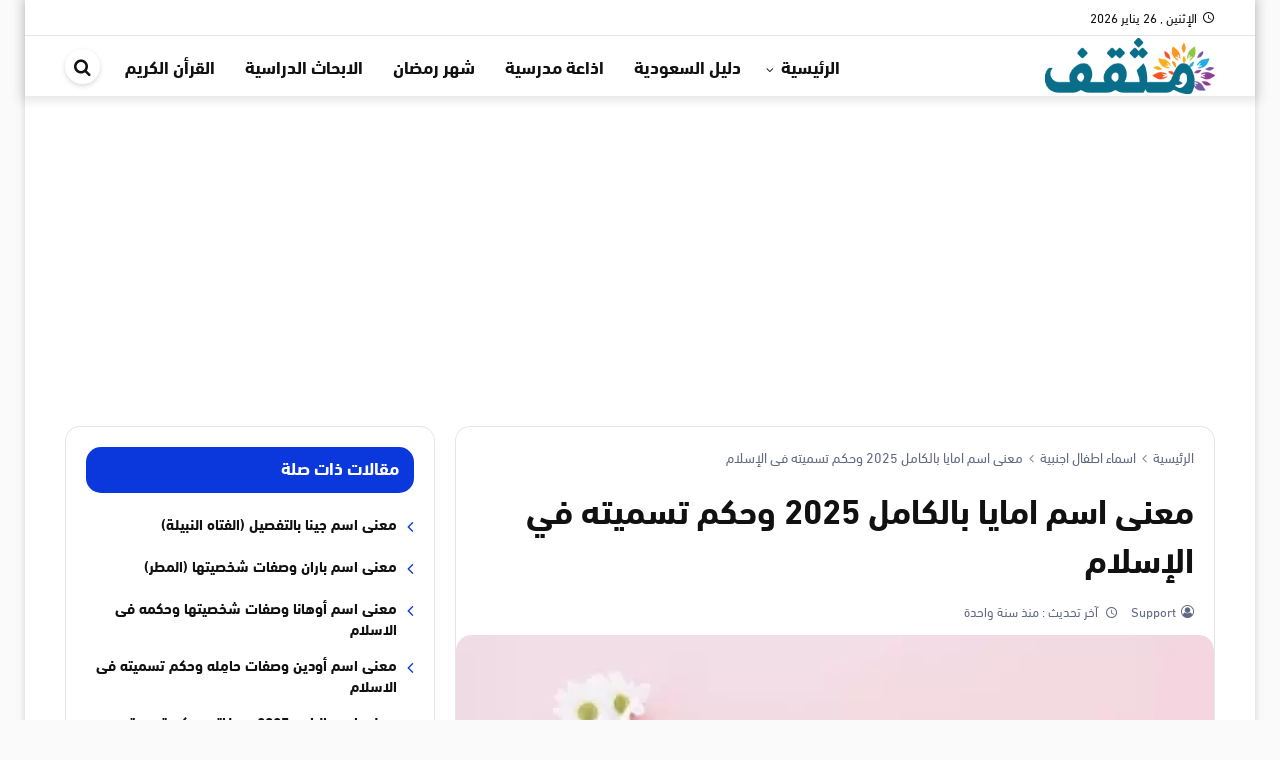

--- FILE ---
content_type: text/html; charset=UTF-8
request_url: https://mthqf.com/%D8%A7%D8%B3%D9%85-%D8%A7%D9%85%D8%A7%D9%8A%D8%A7/
body_size: 14517
content:
<!DOCTYPE html>
<html dir="rtl" lang="ar" prefix="og: https://ogp.me/ns#">
   <head>
      <meta charset="UTF-8" />
      <meta name="viewport" content="width=device-width, initial-scale=1.0" />
      <link rel="profile" href="http://gmpg.org/xfn/11" />
      	<style>img:is([sizes="auto" i], [sizes^="auto," i]) { contain-intrinsic-size: 3000px 1500px }</style>
	
<!-- تحسين محرك البحث بواسطة رانك ماث - https://rankmath.com/ -->
<title>معنى اسم امايا بالكامل 2025 وحكم تسميته في الإسلام - موقع مثقف</title>
<link rel="preload" as="font" href="https://mthqf.com/wp-content/themes/newsplus/assets/fonts/Greta_Arabic_Regular.woff" crossorigin>
<meta name="description" content="اسم أمايا هو اسم فارسي الأصل ويعود أصله إلى كلمة &quot;آميا&quot;، وتعني &quot;خطاب الله&quot; أو &quot;الذين ينبغي أن يسمعوا&quot;."/>
<meta name="robots" content="follow, index, max-snippet:-1, max-video-preview:-1, max-image-preview:large"/>
<link rel="canonical" href="https://mthqf.com/%d8%a7%d8%b3%d9%85-%d8%a7%d9%85%d8%a7%d9%8a%d8%a7/" />
<meta property="og:locale" content="ar_AR" />
<meta property="og:type" content="article" />
<meta property="og:title" content="معنى اسم امايا بالكامل 2025 وحكم تسميته في الإسلام - موقع مثقف" />
<meta property="og:description" content="اسم أمايا هو اسم فارسي الأصل ويعود أصله إلى كلمة &quot;آميا&quot;، وتعني &quot;خطاب الله&quot; أو &quot;الذين ينبغي أن يسمعوا&quot;." />
<meta property="og:url" content="https://mthqf.com/%d8%a7%d8%b3%d9%85-%d8%a7%d9%85%d8%a7%d9%8a%d8%a7/" />
<meta property="og:site_name" content="موقع مثقف" />
<meta property="article:section" content="اسماء اطفال اجنبية" />
<meta property="fb:admins" content="Support" />
<meta property="og:image" content="https://mthqf.com/wp-content/uploads/2019/07/addtext_com_MDIyMTA0NzgyNA-625x405-3.jpg" />
<meta property="og:image:secure_url" content="https://mthqf.com/wp-content/uploads/2019/07/addtext_com_MDIyMTA0NzgyNA-625x405-3.jpg" />
<meta property="og:image:width" content="625" />
<meta property="og:image:height" content="405" />
<meta property="og:image:alt" content="معنى اسم امايا بالكامل 2025 وحكم تسميته في الإسلام" />
<meta property="og:image:type" content="image/jpeg" />
<meta property="article:published_time" content="2024-11-17T01:07:42+02:00" />
<meta name="twitter:card" content="summary" />
<meta name="twitter:title" content="معنى اسم امايا بالكامل 2025 وحكم تسميته في الإسلام - موقع مثقف" />
<meta name="twitter:description" content="اسم أمايا هو اسم فارسي الأصل ويعود أصله إلى كلمة &quot;آميا&quot;، وتعني &quot;خطاب الله&quot; أو &quot;الذين ينبغي أن يسمعوا&quot;." />
<meta name="twitter:image" content="https://mthqf.com/wp-content/uploads/2019/07/addtext_com_MDIyMTA0NzgyNA-625x405-3.jpg" />
<meta name="twitter:label1" content="كُتب بواسطة" />
<meta name="twitter:data1" content="Support" />
<meta name="twitter:label2" content="مدة القراءة" />
<meta name="twitter:data2" content="دقيقة واحدة (1)" />
<script type="application/ld+json" class="rank-math-schema">{"@context":"https://schema.org","@graph":[{"@type":"Organization","@id":"https://mthqf.com/#organization","name":"\u0645\u0648\u0642\u0639 \u0645\u062b\u0642\u0641","logo":{"@type":"ImageObject","@id":"https://mthqf.com/#logo","url":"https://www.muhtwa.com/wp-content/uploads/\u0645\u0648\u0642\u0639-\u0645\u062d\u062a\u0648\u0649-1.jpg","contentUrl":"https://www.muhtwa.com/wp-content/uploads/\u0645\u0648\u0642\u0639-\u0645\u062d\u062a\u0648\u0649-1.jpg","caption":"\u0645\u0648\u0642\u0639 \u0645\u062b\u0642\u0641","inLanguage":"ar"}},{"@type":"WebSite","@id":"https://mthqf.com/#website","url":"https://mthqf.com","name":"\u0645\u0648\u0642\u0639 \u0645\u062b\u0642\u0641","alternateName":"mthqf.com","publisher":{"@id":"https://mthqf.com/#organization"},"inLanguage":"ar"},{"@type":"ImageObject","@id":"https://mthqf.com/wp-content/uploads/2019/07/addtext_com_MDIyMTA0NzgyNA-625x405-3.jpg","url":"https://mthqf.com/wp-content/uploads/2019/07/addtext_com_MDIyMTA0NzgyNA-625x405-3.jpg","width":"625","height":"405","inLanguage":"ar"},{"@type":"BreadcrumbList","@id":"https://mthqf.com/%d8%a7%d8%b3%d9%85-%d8%a7%d9%85%d8%a7%d9%8a%d8%a7/#breadcrumb","itemListElement":[{"@type":"ListItem","position":"1","item":{"@id":"https://mthqf.com/","name":"Home"}},{"@type":"ListItem","position":"2","item":{"@id":"https://mthqf.com/family/%d8%a7%d8%b3%d9%85%d8%a7%d8%a1-%d8%a7%d8%ac%d9%86%d8%a8%d9%8a%d8%a9/","name":"\u0627\u0633\u0645\u0627\u0621 \u0627\u0637\u0641\u0627\u0644 \u0627\u062c\u0646\u0628\u064a\u0629"}},{"@type":"ListItem","position":"3","item":{"@id":"https://mthqf.com/%d8%a7%d8%b3%d9%85-%d8%a7%d9%85%d8%a7%d9%8a%d8%a7/","name":"\u0645\u0639\u0646\u0649 \u0627\u0633\u0645 \u0627\u0645\u0627\u064a\u0627 \u0628\u0627\u0644\u0643\u0627\u0645\u0644 2025 \u0648\u062d\u0643\u0645 \u062a\u0633\u0645\u064a\u062a\u0647 \u0641\u064a \u0627\u0644\u0625\u0633\u0644\u0627\u0645"}}]},{"@type":"WebPage","@id":"https://mthqf.com/%d8%a7%d8%b3%d9%85-%d8%a7%d9%85%d8%a7%d9%8a%d8%a7/#webpage","url":"https://mthqf.com/%d8%a7%d8%b3%d9%85-%d8%a7%d9%85%d8%a7%d9%8a%d8%a7/","name":"\u0645\u0639\u0646\u0649 \u0627\u0633\u0645 \u0627\u0645\u0627\u064a\u0627 \u0628\u0627\u0644\u0643\u0627\u0645\u0644 2025 \u0648\u062d\u0643\u0645 \u062a\u0633\u0645\u064a\u062a\u0647 \u0641\u064a \u0627\u0644\u0625\u0633\u0644\u0627\u0645 - \u0645\u0648\u0642\u0639 \u0645\u062b\u0642\u0641","datePublished":"2024-11-17T01:07:42+02:00","dateModified":"2024-11-17T01:07:42+02:00","isPartOf":{"@id":"https://mthqf.com/#website"},"primaryImageOfPage":{"@id":"https://mthqf.com/wp-content/uploads/2019/07/addtext_com_MDIyMTA0NzgyNA-625x405-3.jpg"},"inLanguage":"ar","breadcrumb":{"@id":"https://mthqf.com/%d8%a7%d8%b3%d9%85-%d8%a7%d9%85%d8%a7%d9%8a%d8%a7/#breadcrumb"}},{"@type":"Person","@id":"https://mthqf.com/%d8%a7%d8%b3%d9%85-%d8%a7%d9%85%d8%a7%d9%8a%d8%a7/#author","name":"Support","image":{"@type":"ImageObject","@id":"https://secure.gravatar.com/avatar/f56827e2d1b7dfddabe9dee344e5aae4fcb7e06bcc143291975be696ddc64553?s=96&amp;r=g","url":"https://secure.gravatar.com/avatar/f56827e2d1b7dfddabe9dee344e5aae4fcb7e06bcc143291975be696ddc64553?s=96&amp;r=g","caption":"Support","inLanguage":"ar"},"worksFor":{"@id":"https://mthqf.com/#organization"}},{"@type":"Article","headline":"\u0645\u0639\u0646\u0649 \u0627\u0633\u0645 \u0627\u0645\u0627\u064a\u0627 \u0628\u0627\u0644\u0643\u0627\u0645\u0644 2025 \u0648\u062d\u0643\u0645 \u062a\u0633\u0645\u064a\u062a\u0647 \u0641\u064a \u0627\u0644\u0625\u0633\u0644\u0627\u0645 - \u0645\u0648\u0642\u0639 \u0645\u062b\u0642\u0641","datePublished":"2024-11-17T01:07:42+02:00","dateModified":"2024-11-17T01:07:42+02:00","articleSection":"\u0627\u0633\u0645\u0627\u0621 \u0627\u0637\u0641\u0627\u0644 \u0627\u062c\u0646\u0628\u064a\u0629","author":{"@id":"https://mthqf.com/%d8%a7%d8%b3%d9%85-%d8%a7%d9%85%d8%a7%d9%8a%d8%a7/#author","name":"Support"},"publisher":{"@id":"https://mthqf.com/#organization"},"description":"\u0627\u0633\u0645 \u0623\u0645\u0627\u064a\u0627 \u0647\u0648 \u0627\u0633\u0645 \u0641\u0627\u0631\u0633\u064a \u0627\u0644\u0623\u0635\u0644 \u0648\u064a\u0639\u0648\u062f \u0623\u0635\u0644\u0647 \u0625\u0644\u0649 \u0643\u0644\u0645\u0629 &quot;\u0622\u0645\u064a\u0627&quot;\u060c \u0648\u062a\u0639\u0646\u064a &quot;\u062e\u0637\u0627\u0628 \u0627\u0644\u0644\u0647&quot; \u0623\u0648 &quot;\u0627\u0644\u0630\u064a\u0646 \u064a\u0646\u0628\u063a\u064a \u0623\u0646 \u064a\u0633\u0645\u0639\u0648\u0627&quot;.","name":"\u0645\u0639\u0646\u0649 \u0627\u0633\u0645 \u0627\u0645\u0627\u064a\u0627 \u0628\u0627\u0644\u0643\u0627\u0645\u0644 2025 \u0648\u062d\u0643\u0645 \u062a\u0633\u0645\u064a\u062a\u0647 \u0641\u064a \u0627\u0644\u0625\u0633\u0644\u0627\u0645 - \u0645\u0648\u0642\u0639 \u0645\u062b\u0642\u0641","@id":"https://mthqf.com/%d8%a7%d8%b3%d9%85-%d8%a7%d9%85%d8%a7%d9%8a%d8%a7/#richSnippet","isPartOf":{"@id":"https://mthqf.com/%d8%a7%d8%b3%d9%85-%d8%a7%d9%85%d8%a7%d9%8a%d8%a7/#webpage"},"image":{"@id":"https://mthqf.com/wp-content/uploads/2019/07/addtext_com_MDIyMTA0NzgyNA-625x405-3.jpg"},"inLanguage":"ar","mainEntityOfPage":{"@id":"https://mthqf.com/%d8%a7%d8%b3%d9%85-%d8%a7%d9%85%d8%a7%d9%8a%d8%a7/#webpage"}}]}</script>
<!-- /إضافة تحسين محركات البحث لووردبريس Rank Math -->

<link rel='dns-prefetch' href='//ssl.google-analytics.com' />
<link rel='dns-prefetch' href='//fonts.gstatic.com' />
<link rel='dns-prefetch' href='//gstatic.com' />
<link rel='dns-prefetch' href='//s0.wp.com' />
<link rel='dns-prefetch' href='//cdn.onesignal.com' />
<link rel='dns-prefetch' href='//onesignal.com' />
<link rel='dns-prefetch' href='//google-analytics.com' />
<link rel='dns-prefetch' href='//fonts.googleapis.com' />
<link rel='dns-prefetch' href='//stats.wp.com' />
<link rel='dns-prefetch' href='//use.fontawesome.com' />
<link rel='dns-prefetch' href='//youtube.com' />
<link rel='dns-prefetch' href='//pixel.wp.com' />
<link rel='dns-prefetch' href='//ajax.googleapis.com' />
<link rel='dns-prefetch' href='//s7.addthis.com' />
<link rel='dns-prefetch' href='//syndication.twitter.com' />
<link rel='dns-prefetch' href='//sitename.disqus.com' />
<link rel='dns-prefetch' href='//platform.twitter.com' />
<link rel='dns-prefetch' href='//connect.facebook.net' />
<link rel='dns-prefetch' href='//bootstrapcdn.com' />
<link rel='dns-prefetch' href='//maxcdn.bootstrapcdn.com' />
<link rel='dns-prefetch' href='//lh3.googleusercontent.com' />
<link rel='dns-prefetch' href='//googleads.g.doubleclick.net' />
<link rel='dns-prefetch' href='//googleusercontent.com' />
<link rel='dns-prefetch' href='//tpc.googlesyndication.com' />
<link rel="alternate" type="application/rss+xml" title="موقع مثقف &laquo; الخلاصة" href="https://mthqf.com/feed/" />
<link rel="alternate" type="application/rss+xml" title="موقع مثقف &laquo; خلاصة التعليقات" href="https://mthqf.com/comments/feed/" />
<style id='classic-theme-styles-inline-css' type='text/css'>
/*! This file is auto-generated */
.wp-block-button__link{color:#fff;background-color:#32373c;border-radius:9999px;box-shadow:none;text-decoration:none;padding:calc(.667em + 2px) calc(1.333em + 2px);font-size:1.125em}.wp-block-file__button{background:#32373c;color:#fff;text-decoration:none}
</style>
<link rel='stylesheet' id='ez-toc-css' href='https://mthqf.com/wp-content/plugins/easy-table-of-contents/assets/css/screen.min.css?ver=2.0.76' type='text/css' media='all' />
<style id='ez-toc-inline-css' type='text/css'>
div#ez-toc-container .ez-toc-title {font-size: 120%;}div#ez-toc-container .ez-toc-title {font-weight: 500;}div#ez-toc-container ul li , div#ez-toc-container ul li a {font-size: 95%;}div#ez-toc-container ul li , div#ez-toc-container ul li a {font-weight: 500;}div#ez-toc-container nav ul ul li {font-size: 90%;}div#ez-toc-container {width: 100%;}
.ez-toc-container-direction {direction: rtl;}.ez-toc-counter-rtl ul {direction: rtl;counter-reset: item-level1, item-level2, item-level3, item-level4, item-level5, item-level6;}.ez-toc-counter-rtl ul ul {direction: rtl;counter-reset: item-level2, item-level3, item-level4, item-level5, item-level6;}.ez-toc-counter-rtl ul ul ul {direction: rtl;counter-reset: item-level3, item-level4, item-level5, item-level6;}.ez-toc-counter-rtl ul ul ul ul {direction: rtl;counter-reset: item-level4, item-level5, item-level6;}.ez-toc-counter-rtl ul ul ul ul ul {direction: rtl;counter-reset: item-level5, item-level6;}.ez-toc-counter-rtl ul ul ul ul ul ul {direction: rtl;counter-reset: item-level6;}.ez-toc-counter-rtl ul li {counter-increment: item-level1;}.ez-toc-counter-rtl ul ul li {counter-increment: item-level2;}.ez-toc-counter-rtl ul ul ul li {counter-increment: item-level3;}.ez-toc-counter-rtl ul ul ul ul li {counter-increment: item-level4;}.ez-toc-counter-rtl ul ul ul ul ul li {counter-increment: item-level5;}.ez-toc-counter-rtl ul ul ul ul ul ul li {counter-increment: item-level6;}.ez-toc-counter-rtl nav ul li a::before {content: counter(item-level1, decimal) '. ';float: right;margin-left: 0.2rem;flex-grow: 0;flex-shrink: 0;  }.ez-toc-counter-rtl nav ul ul li a::before {content: counter(item-level2, decimal) "." counter(item-level1, decimal) '. ';float: right;margin-left: 0.2rem;flex-grow: 0;flex-shrink: 0;  }.ez-toc-counter-rtl nav ul ul ul li a::before {content: counter(item-level3, decimal) "." counter(item-level2, decimal) "." counter(item-level1, decimal) '. ';float: right;margin-left: 0.2rem;flex-grow: 0;flex-shrink: 0;  }.ez-toc-counter-rtl nav ul ul ul ul li a::before {content: counter(item-level4, decimal) "." counter(item-level3, decimal) "." counter(item-level2, decimal) "." counter(item-level1, decimal) '. ';float: right;margin-left: 0.2rem;flex-grow: 0;flex-shrink: 0;  }.ez-toc-counter-rtl nav ul ul ul ul ul li a::before {content: counter(item-level5, decimal) "." counter(item-level4, decimal) "." counter(item-level3, decimal) "." counter(item-level2, decimal) "." counter(item-level1, decimal) '. ';float: right;margin-left: 0.2rem;flex-grow: 0;flex-shrink: 0;  }.ez-toc-counter-rtl nav ul ul ul ul ul ul li a::before {content: counter(item-level6, decimal) "." counter(item-level5, decimal) "." counter(item-level4, decimal) "." counter(item-level3, decimal) "." counter(item-level2, decimal) "." counter(item-level1, decimal) '. ';float: right;margin-left: 0.2rem;flex-grow: 0;flex-shrink: 0;  }.ez-toc-widget-direction {direction: rtl;}.ez-toc-widget-container-rtl ul {direction: rtl;counter-reset: item-level1, item-level2, item-level3, item-level4, item-level5, item-level6;}.ez-toc-widget-container-rtl ul ul {direction: rtl;counter-reset: item-level2, item-level3, item-level4, item-level5, item-level6;}.ez-toc-widget-container-rtl ul ul ul {direction: rtl;counter-reset: item-level3, item-level4, item-level5, item-level6;}.ez-toc-widget-container-rtl ul ul ul ul {direction: rtl;counter-reset: item-level4, item-level5, item-level6;}.ez-toc-widget-container-rtl ul ul ul ul ul {direction: rtl;counter-reset: item-level5, item-level6;}.ez-toc-widget-container-rtl ul ul ul ul ul ul {direction: rtl;counter-reset: item-level6;}.ez-toc-widget-container-rtl ul li {counter-increment: item-level1;}.ez-toc-widget-container-rtl ul ul li {counter-increment: item-level2;}.ez-toc-widget-container-rtl ul ul ul li {counter-increment: item-level3;}.ez-toc-widget-container-rtl ul ul ul ul li {counter-increment: item-level4;}.ez-toc-widget-container-rtl ul ul ul ul ul li {counter-increment: item-level5;}.ez-toc-widget-container-rtl ul ul ul ul ul ul li {counter-increment: item-level6;}.ez-toc-widget-container-rtl nav ul li a::before {content: counter(item-level1, decimal) '. ';float: right;margin-left: 0.2rem;flex-grow: 0;flex-shrink: 0;  }.ez-toc-widget-container-rtl nav ul ul li a::before {content: counter(item-level2, decimal) "." counter(item-level1, decimal) '. ';float: right;margin-left: 0.2rem;flex-grow: 0;flex-shrink: 0;  }.ez-toc-widget-container-rtl nav ul ul ul li a::before {content: counter(item-level3, decimal) "." counter(item-level2, decimal) "." counter(item-level1, decimal) '. ';float: right;margin-left: 0.2rem;flex-grow: 0;flex-shrink: 0;  }.ez-toc-widget-container-rtl nav ul ul ul ul li a::before {content: counter(item-level4, decimal) "." counter(item-level3, decimal) "." counter(item-level2, decimal) "." counter(item-level1, decimal) '. ';float: right;margin-left: 0.2rem;flex-grow: 0;flex-shrink: 0;  }.ez-toc-widget-container-rtl nav ul ul ul ul ul li a::before {content: counter(item-level5, decimal) "." counter(item-level4, decimal) "." counter(item-level3, decimal) "." counter(item-level2, decimal) "." counter(item-level1, decimal) '. ';float: right;margin-left: 0.2rem;flex-grow: 0;flex-shrink: 0;  }.ez-toc-widget-container-rtl nav ul ul ul ul ul ul li a::before {content: counter(item-level6, decimal) "." counter(item-level5, decimal) "." counter(item-level4, decimal) "." counter(item-level3, decimal) "." counter(item-level2, decimal) "." counter(item-level1, decimal) '. ';float: right;margin-left: 0.2rem;flex-grow: 0;flex-shrink: 0;  }
</style>
<link data-minify="1" rel='stylesheet' id='albanews-css' href='https://mthqf.com/wp-content/cache/min/1/wp-content/themes/AlbaNews/style.css?ver=1757238446' type='text/css' media='all' />
<style id='albanews-inline-css' type='text/css'>
@font-face{font-family:"dinnextltarabic";src:url("https://mthqf.com/wp-content/themes/AlbaNews/assets/fonts/dinnextltarabic.woff") format("woff"),url("https://mthqf.com/wp-content/themes/AlbaNews/assets/fonts/dinnextltarabic.ttf")format("truetype");font-style: normal;font-weight: 400;font-display:swap}@font-face{font-family:"dinnextltarabic";src:url("https://mthqf.com/wp-content/themes/AlbaNews/assets/fonts/dinnextltarabic-bold.woff") format("woff"),url("https://mthqf.com/wp-content/themes/AlbaNews/assets/fonts/dinnextltarabic-bold.ttf")format("truetype");font-style: normal;font-weight: 700;font-display:swap}@font-face{font-family:'icons';src:url('https://mthqf.com/wp-content/themes/AlbaNews/assets/fonts/icons/icons.eot?rdgeoc');src:url('https://mthqf.com/wp-content/themes/AlbaNews/assets/fonts/icons/icons.eot?rdgeoc#iefix') format('embedded-opentype'),url('https://mthqf.com/wp-content/themes/AlbaNews/assets/fonts/icons/icons.ttf?rdgeoc') format('truetype'),url('https://mthqf.com/wp-content/themes/AlbaNews/assets/fonts/icons/icons.woff?rdgeoc') format('woff'),url('https://mthqf.com/wp-content/themes/AlbaNews/assets/fonts/icons/icons.svg?rdgeoc#icons') format('svg');font-weight:normal;font-style:normal;font-display:block}:root{--FontType:dinnextltarabic;--MainColor:#0b38dd;--LinkColor:#0b38dd;--LogoMrTop:1px;--LogoMrBtm:1px;}.AlbaTrending{--MainColor:#cb051a;};
</style>
<style id='rocket-lazyload-inline-css' type='text/css'>
.rll-youtube-player{position:relative;padding-bottom:56.23%;height:0;overflow:hidden;max-width:100%;}.rll-youtube-player:focus-within{outline: 2px solid currentColor;outline-offset: 5px;}.rll-youtube-player iframe{position:absolute;top:0;left:0;width:100%;height:100%;z-index:100;background:0 0}.rll-youtube-player img{bottom:0;display:block;left:0;margin:auto;max-width:100%;width:100%;position:absolute;right:0;top:0;border:none;height:auto;-webkit-transition:.4s all;-moz-transition:.4s all;transition:.4s all}.rll-youtube-player img:hover{-webkit-filter:brightness(75%)}.rll-youtube-player .play{height:100%;width:100%;left:0;top:0;position:absolute;background:var(--wpr-bg-e4d3493f-c86b-47bb-af46-14c925ed3f94) no-repeat center;background-color: transparent !important;cursor:pointer;border:none;}
</style>
<link rel="https://api.w.org/" href="https://mthqf.com/wp-json/" /><link rel="alternate" title="JSON" type="application/json" href="https://mthqf.com/wp-json/wp/v2/posts/3650" /><link rel="EditURI" type="application/rsd+xml" title="RSD" href="https://mthqf.com/xmlrpc.php?rsd" />
<meta name="generator" content="WordPress 6.8.3" />
<link rel='shortlink' href='https://mthqf.com/?p=3650' />
<link rel="alternate" title="oEmbed (JSON)" type="application/json+oembed" href="https://mthqf.com/wp-json/oembed/1.0/embed?url=https%3A%2F%2Fmthqf.com%2F%25d8%25a7%25d8%25b3%25d9%2585-%25d8%25a7%25d9%2585%25d8%25a7%25d9%258a%25d8%25a7%2F" />
<link rel="alternate" title="oEmbed (XML)" type="text/xml+oembed" href="https://mthqf.com/wp-json/oembed/1.0/embed?url=https%3A%2F%2Fmthqf.com%2F%25d8%25a7%25d8%25b3%25d9%2585-%25d8%25a7%25d9%2585%25d8%25a7%25d9%258a%25d8%25a7%2F&#038;format=xml" />
	<meta name="theme-color" content="#0b38dd">
	<meta name="msapplication-navbutton-color" content="#0b38dd">
	<meta name="apple-mobile-web-app-status-bar-style" content="#0b38dd">
	<script async src="https://pagead2.googlesyndication.com/pagead/js/adsbygoogle.js?client=ca-pub-8983157728073403" crossorigin="anonymous"></script><link rel="preload" as="font" type="font/woff" href="https://mthqf.com/wp-content/themes/AlbaNews/assets/fonts/dinnextltarabic-bold.woff" crossorigin="anonymous">
<link rel="preload" as="font" type="font/woff" href="https://mthqf.com/wp-content/themes/AlbaNews/assets/fonts/dinnextltarabic.woff" crossorigin="anonymous">
<link rel="preload" as="font" type="font/woff" href="https://mthqf.com/wp-content/themes/AlbaNews/assets/fonts/icons/icons.woff" crossorigin="anonymous">
<link rel="icon" href="https://mthqf.com/wp-content/uploads/2020/06/download-150x150.jpg.webp" sizes="32x32" />
<link rel="icon" href="https://mthqf.com/wp-content/uploads/2020/06/download-200x200.jpg.webp" sizes="192x192" />
<link rel="apple-touch-icon" href="https://mthqf.com/wp-content/uploads/2020/06/download-200x200.jpg.webp" />
<meta name="msapplication-TileImage" content="https://mthqf.com/wp-content/uploads/2020/06/download.jpg" />
<noscript><style id="rocket-lazyload-nojs-css">.rll-youtube-player, [data-lazy-src]{display:none !important;}</style></noscript>   <style id="wpr-lazyload-bg"></style><style id="wpr-lazyload-bg-exclusion"></style>
<noscript>
<style id="wpr-lazyload-bg-nostyle">:root{--wpr-bg-e4d3493f-c86b-47bb-af46-14c925ed3f94: url('https://mthqf.com/wp-content/plugins/wp-rocket/assets/img/youtube.png');}</style>
</noscript>
<script type="application/javascript">const rocket_pairs = [{"selector":".rll-youtube-player .play","style":":root{--wpr-bg-e4d3493f-c86b-47bb-af46-14c925ed3f94: url('https:\/\/mthqf.com\/wp-content\/plugins\/wp-rocket\/assets\/img\/youtube.png');}","hash":"e4d3493f-c86b-47bb-af46-14c925ed3f94"}]; const rocket_excluded_pairs = [];</script></head>
   <body class="rtl wp-singular post-template-default single single-post postid-3650 single-format-standard wp-theme-AlbaNews block-head-4 block-style-2 layout_boxed HeadStyl-4 has-sidebar side-left font-dinnextltarabic">
      <div class="SiteContainer" >
         <header class="MainHeader">
            <nav id="MainTopbar" class="MainTopbar d-lg-block d-none">
    <div class="container">
        <div class="row">
            <div class="col-auto today-date pl-0"><i aria-hidden="true" class="icon-access_time"></i>الإثنين ,  26  يناير 2026</div>                                </div>
    </div>
</nav>                         <div class="MainMenu" id="MainNav">
    <div class="container">
        <div class="row AlighnCenter head-content">
                            <div class="col-auto d-block d-lg-none"><span class="MenuHandler menu-toggle"><span class="lines"></span></span></div>
                <div class="col-auto LogoCol"><div class="MainLogo"><a href="https://mthqf.com" title="موقع مثقف" aria-label="موقع مثقف">
        <picture class="MainLogo-picture">
            <source class="MainLogo-source" data-lazy-srcset="https://articles.mthqf.com/wp-content/uploads/2020/05/mthqf-logo.png">
            <img  src="data:image/svg+xml,%3Csvg%20xmlns='http://www.w3.org/2000/svg'%20viewBox='0%200%20170%2050'%3E%3C/svg%3E" alt="موقع مثقف" width="170" height="50" data-lazy-src="https://articles.mthqf.com/wp-content/uploads/2020/05/mthqf-logo.png" /><noscript><img  src="https://articles.mthqf.com/wp-content/uploads/2020/05/mthqf-logo.png" alt="موقع مثقف" width="170" height="50" /></noscript>
        </picture>
    </a></div></div>
                        <div class="col d-none d-lg-flex menu-col AlighnCenter">
                                    <div class="FlexGrow"></div>
                                <nav class="MainMenu"><ul class="menu d-flex"><li class="has-children"><a title="الرئيسية" href="#">الرئيسية</a>
<ul class="sub-menu">
	<li><a title="الصحة والجمال" href="https://mthqf.com/family/health-and-beauty/">الصحة والجمال</a></li>
	<li><a title="قسم الادوية" href="https://mthqf.com/family/%d8%af%d9%88%d8%a7%d8%a1/">قسم الادوية</a></li>
	<li><a title="اسماء اطفال عربية" href="https://mthqf.com/family/%d8%a7%d8%b3%d9%85%d8%a7%d8%a1-%d8%b9%d8%b1%d8%a8%d9%8a%d8%a9/">اسماء اطفال عربية</a></li>
	<li><a title="تفسير الاحلام والرؤى" href="https://mthqf.com/islam/%d8%aa%d9%81%d8%b3%d9%8a%d8%b1-%d8%a7%d9%84%d8%a7%d8%ad%d9%84%d8%a7%d9%85/">تفسير الاحلام والرؤى</a></li>
	<li><a title="اسماء اطفال اجنبية" href="https://mthqf.com/family/%d8%a7%d8%b3%d9%85%d8%a7%d8%a1-%d8%a7%d8%ac%d9%86%d8%a8%d9%8a%d8%a9/">اسماء اطفال اجنبية</a></li>
	<li><a title="ادعية متنوعة" href="https://mthqf.com/islam/%d8%a7%d9%84%d8%a7%d8%af%d8%b9%d9%8a%d8%a9/">ادعية متنوعة</a></li>
	<li><a title="ادعية قصيرة" href="https://mthqf.com/islam/%d8%af%d8%b9%d8%a7%d8%a1-%d9%82%d8%b5%d9%8a%d8%b1/">ادعية قصيرة</a></li>
</ul>

</li>
<li><a title="دليل السعودية" href="https://mthqf.com/services/%d8%a7%d9%84%d8%b3%d8%b9%d9%88%d8%af%d9%8a%d8%a9/">دليل السعودية</a></li>
<li><a title="اذاعة مدرسية" href="https://mthqf.com/education/%d8%a7%d8%b0%d8%a7%d8%b9%d8%a9/">اذاعة مدرسية</a></li>
<li><a title="شهر رمضان" href="https://mthqf.com/islam/%d8%b4%d9%87%d8%b1-%d8%b1%d9%85%d8%b6%d8%a7%d9%86/">شهر رمضان</a></li>
<li><a title="الابحاث الدراسية" href="https://mthqf.com/education/%d8%a8%d8%ad%d8%ab/">الابحاث الدراسية</a></li>
<li><a title="القرأن الكريم" href="https://mthqf.com/islam/%d8%a7%d9%84%d9%82%d8%b1%d8%a3%d9%86/">القرأن الكريم</a></li>
</ul ></nav>
                                    <div class="pl-0 col-auto  ">
                                                            <span class="SearchToggle"><i class="icon-search"></i><span class="reader-text">ابحث في الموقع</span></a>
                                    </div>
                            </div>
                            <div class="col-auto d-block d-lg-none mr-auto"><span class="SearchToggle"><i class="icon-search"></i><span class="reader-text">ابحث في الموقع</span></a></div>
                    </div>
    </div>
</div>         </header>
                  <div id="SiteContent">
            <div class="container">
      <div class="row main-content-row">
                  <div class="col-lg-8 main-content" role="main">
            <article class="post-content content_inner">
		    <header class="EntryHeader">
    <nav class="Breadcrumb"><a href="https://mthqf.com"><span>الرئيسية</span></a><em class="separator"></em><a href="https://mthqf.com/family/%d8%a7%d8%b3%d9%85%d8%a7%d8%a1-%d8%a7%d8%ac%d9%86%d8%a8%d9%8a%d8%a9/"><span>اسماء اطفال اجنبية</span></a><em class="separator"></em><a class="current" href="https://mthqf.com/%d8%a7%d8%b3%d9%85-%d8%a7%d9%85%d8%a7%d9%8a%d8%a7/"><span>معنى اسم امايا بالكامل 2025 وحكم تسميته في الإسلام</span></a></nav>        <h1 class="EntryTitle">معنى اسم امايا بالكامل 2025 وحكم تسميته في الإسلام</h1>    <div class="PostMeta"><span class="PostAuthor AuthIcon"><a href="https://mthqf.com/author/support/" title="جميع المقالات بواسطة: ">Support </a></span><span class="postdate"><i aria-hidden="true" class="icon-access_time"></i>  <a rel="bookmark" href="https://mthqf.com/%d8%a7%d8%b3%d9%85-%d8%a7%d9%85%d8%a7%d9%8a%d8%a7/" title="تاريخ النشر: 17 نوفمبر 2024 - 1:07ص / آخر تحديث: 17 نوفمبر 2024 - 1:07ص"><time class="published  d-none" datetime="2024-11-17T01:07:42+02:00">منذ سنة واحدة</time><span class="MetaTitle"> آخر تحديث :  </span><time class="updated" datetime="2024-11-17T01:07:42+02:00">منذ سنة واحدة</time></a></span><span class="MetaLeft"></span></div>    </header>
    		<div class="FeaturedAewa Fealay1"><img width="625" height="405" src="https://mthqf.com/wp-content/uploads/2019/07/addtext_com_MDIyMTA0NzgyNA-625x405-3.jpg.webp"  alt="معنى اسم امايا بالكامل 2025 وحكم تسميته في الإسلام" data-no-lazy="true" load-lazy="true" decoding="async" fetchpriority="high" srcset="https://mthqf.com/wp-content/uploads/2019/07/addtext_com_MDIyMTA0NzgyNA-625x405-3.jpg.webp 625w,https://mthqf.com/wp-content/uploads/2019/07/addtext_com_MDIyMTA0NzgyNA-625x405-3-300x194.jpg.webp 300w" sizes="(max-width: 625px) 100vw, 625px" /></div>
		<div class="EntryContent">
		<div class="entry">
			<p>اسم أمايا هو اسم فارسي الأصل ويعود أصله إلى كلمة &#8220;آميا&#8221;، وتعني &#8220;خطاب الله&#8221; أو &#8220;الذين ينبغي أن يسمعوا&#8221;.</p><div id="ez-toc-container" class="ez-toc-v2_0_76 counter-flat ez-toc-counter-rtl ez-toc-light-blue ez-toc-container-direction">
<div class="ez-toc-title-container">
<p class="ez-toc-title" style="cursor:inherit">محتويات المقالة</p>
<span class="ez-toc-title-toggle"><a href="#" class="ez-toc-pull-right ez-toc-btn ez-toc-btn-xs ez-toc-btn-default ez-toc-toggle" aria-label="Toggle Table of Content"><span class="ez-toc-js-icon-con"><span class=""><span class="eztoc-hide" style="display:none;">Toggle</span><span class="ez-toc-icon-toggle-span"><svg style="fill: #999;color:#999" xmlns="http://www.w3.org/2000/svg" class="list-377408" width="20px" height="20px" viewBox="0 0 24 24" fill="none"><path d="M6 6H4v2h2V6zm14 0H8v2h12V6zM4 11h2v2H4v-2zm16 0H8v2h12v-2zM4 16h2v2H4v-2zm16 0H8v2h12v-2z" fill="currentColor"></path></svg><svg style="fill: #999;color:#999" class="arrow-unsorted-368013" xmlns="http://www.w3.org/2000/svg" width="10px" height="10px" viewBox="0 0 24 24" version="1.2" baseProfile="tiny"><path d="M18.2 9.3l-6.2-6.3-6.2 6.3c-.2.2-.3.4-.3.7s.1.5.3.7c.2.2.4.3.7.3h11c.3 0 .5-.1.7-.3.2-.2.3-.5.3-.7s-.1-.5-.3-.7zM5.8 14.7l6.2 6.3 6.2-6.3c.2-.2.3-.5.3-.7s-.1-.5-.3-.7c-.2-.2-.4-.3-.7-.3h-11c-.3 0-.5.1-.7.3-.2.2-.3.5-.3.7s.1.5.3.7z"/></svg></span></span></span></a></span></div>
<nav><ul class='ez-toc-list ez-toc-list-level-1 eztoc-toggle-hide-by-default' ><li class='ez-toc-page-1'><a class="ez-toc-link ez-toc-heading-1" href="#%D9%85%D8%B9%D9%86%D9%89_%D8%A7%D8%B3%D9%85_%D8%A7%D9%85%D8%A7%D9%8A%D8%A7" >معنى اسم امايا</a></li><li class='ez-toc-page-1'><a class="ez-toc-link ez-toc-heading-2" href="#%D8%AD%D9%83%D9%85_%D8%A7%D9%84%D8%A5%D8%B3%D9%84%D8%A7%D9%85_%D9%81%D9%8A_%D8%AA%D8%B3%D9%85%D9%8A%D8%A9_%D8%A7%D8%B3%D9%85_%D8%A7%D9%85%D8%A7%D9%8A%D8%A7" >حكم الإسلام في تسمية اسم امايا</a></li><li class='ez-toc-page-1'><a class="ez-toc-link ez-toc-heading-3" href="#%D8%A7%D9%84%D8%B5%D9%81%D8%A7%D8%AA_%D8%A7%D9%84%D8%B4%D8%AE%D8%B5%D9%8A%D8%A9_%D9%84%D8%AD%D8%A7%D9%85%D9%84%D9%87_%D8%A7%D8%B3%D9%85_%D8%A3%D9%85%D8%A7%D9%8A%D8%A7" >الصفات الشخصية لحامله اسم أمايا</a></li><li class='ez-toc-page-1'><a class="ez-toc-link ez-toc-heading-4" href="#%D8%A7%D8%B3%D9%85_%D8%A7%D9%85%D8%A7%D9%8A%D8%A7_%D8%A8%D8%A7%D9%84%D9%84%D8%BA%D8%A9_%D8%A7%D9%84%D8%A7%D9%86%D8%AC%D9%84%D9%8A%D8%B2%D9%8A%D8%A9" >اسم امايا باللغة الانجليزية</a></li></ul></nav></div>

<p>يعتبر اسم أمايا ذا معنى جميل ومحمل بالأهمية والقداسة ويعكس عمق الروح الإنسانية. يتميز حاملو هذا الاسم بالواقعية والتفكير العميق. كما أن لديهم قدرة على فهم وتحليل الأمور بشكل دقيق وشجاعة في مواجهة التحديات.</p>
<div class="Alb3lan AlbId_ad_7 ad-type_adsense AlbaLoc_content_middle_2 ">
	<div class="ad-inner">

		<script async src="//pagead2.googlesyndication.com/pagead/js/adsbygoogle.js"></script>
		<ins class="adsbygoogle"
			style="display:block"
			data-ad-client="ca-pub-8983157728073403"
			data-ad-channel=""
			data-ad-slot=""
			data-ad-format="auto"></ins>
		<script>
		(adsbygoogle = window.adsbygoogle || []).push({});
	</script>
	</div>
</div>
<p>من الناحية الدينية، لا يوجد أي حكم شرعي معين في تسمية الأطفال باسم أمايا. يمكن للأهل اختيار هذا الاسم بحرية وفقًا لتفضيلاتهم الشخصية وثقافتهم.</p>
<p>فيما يتعلق بالكتابة الصحيحة لاسم أمايا باللغة الإنجليزية، يمكن كتابته بالشكل التالي: Amaya.</p>
<p>في الجدول أدناه يمكن أن نلخص أسماء مشابهة لأمايا مع معاني مشابهة:</p>
<div class="Alb3lan AlbId_ad_8 ad-type_adsense AlbaLoc_content_middle_5 ">
	<div class="ad-inner">

		<script async src="//pagead2.googlesyndication.com/pagead/js/adsbygoogle.js"></script>
		<ins class="adsbygoogle"
			style="display:inline-block;width:336px;height:280px"
			data-ad-client="ca-pub-8983157728073403"
			data-ad-channel=""
			data-ad-slot=""
			></ins>
		<script>
		(adsbygoogle = window.adsbygoogle || []).push({});
	</script>
	</div>
</div>
<table>
<thead>
<tr>
<th>الاسم</th>
<th>المعنى</th>
</tr>
</thead>
<tbody>
<tr>
<td>أدّيا</td>
<td>الأديان والمعتقدات</td>
</tr>
<tr>
<td>نورايا</td>
<td>ضوء الله</td>
</tr>
<tr>
<td>ساريا</td>
<td>نجمة الصباح</td>
</tr>
<tr>
<td>نوال</td>
<td>هدية من الله</td>
</tr>
</tbody>
</table>
<h3><span class="ez-toc-section" id="%D9%85%D8%B9%D9%86%D9%89_%D8%A7%D8%B3%D9%85_%D8%A7%D9%85%D8%A7%D9%8A%D8%A7"></span>معنى اسم امايا<span class="ez-toc-section-end"></span></h3>
<p>اسم امايا مأخوذ من اسم مايا وهو من أصل عبري، <b>معنى اسم مايا إلهة الربيع عند اليونانيين</b>، والكثير من الناس لا يهتمون بالمعني الخاص بالاسم الذي يختارونه، ولكن هذا لا يجوز فهناك بعض الأسماء المحرمة التي لا يجوز تسميتها وإطلاقها على الإناث او الذكور، وهذا ما نتعرف عليه تفصيلياً في الحكم الشرعي للاسم.</p>
<h3><span class="ez-toc-section" id="%D8%AD%D9%83%D9%85_%D8%A7%D9%84%D8%A5%D8%B3%D9%84%D8%A7%D9%85_%D9%81%D9%8A_%D8%AA%D8%B3%D9%85%D9%8A%D8%A9_%D8%A7%D8%B3%D9%85_%D8%A7%D9%85%D8%A7%D9%8A%D8%A7"></span>حكم الإسلام في تسمية اسم امايا<span class="ez-toc-section-end"></span></h3>
<p>حرم الإسلام الأسماء التي تتعارض مع الدين الإسلامي، وهذا من خلال المعاني الأسماء التي تدل على الأمور المحرمة والتي حذر الله تعالى منها، أي الأسماء التي لها معاني الشرك بالله او العبودية لغيره الألوهية لغيره عز وجل والعياذ بالله، والأسماء التي بها ذم او صفات مسيئة لشخص الإنسان والتي يخجل منها وتترك اثر كبير في نفسة، ولهذا يرى علماء الإسلام ان اسم مايا لا يجوز تسميته لأنه به معاني الشرك بالله وتأليه غيرة.</p>
<h3><span class="ez-toc-section" id="%D8%A7%D9%84%D8%B5%D9%81%D8%A7%D8%AA_%D8%A7%D9%84%D8%B4%D8%AE%D8%B5%D9%8A%D8%A9_%D9%84%D8%AD%D8%A7%D9%85%D9%84%D9%87_%D8%A7%D8%B3%D9%85_%D8%A3%D9%85%D8%A7%D9%8A%D8%A7"></span>الصفات الشخصية لحامله اسم أمايا<span class="ez-toc-section-end"></span></h3>
<ol>
<li>من الصفات التي تميز شخصية حاملة اسم أمايا هي الأنوثة المطلقة والجرأة في الشخصية.</li>
<li>لديها قدرة كبيرة على إقناع الآخرين بأرائها وقرارتها التي هي مقتنعة بها تماماً.</li>
<li>تحب تكوين العلاقات والصداقات المختلفة والمتنوعة فهي شخصية اجتماعية.</li>
<li>متواضعه جداً وتتعامل مع جميع طبقات الناس بسوء.</li>
<li>لديها حب الكثير من الفنون المتنوعة والمختلفة.</li>
<li>تحب الحياة وتحب المرح والضحك ولا تحب الحزن او العزلة.</li>
<li>ناجحة وطموحة وتسعى إلى تحقيق هذا النجاح بكل جهد.</li>
</ol>
<h3><span class="ez-toc-section" id="%D8%A7%D8%B3%D9%85_%D8%A7%D9%85%D8%A7%D9%8A%D8%A7_%D8%A8%D8%A7%D9%84%D9%84%D8%BA%D8%A9_%D8%A7%D9%84%D8%A7%D9%86%D8%AC%D9%84%D9%8A%D8%B2%D9%8A%D8%A9"></span>اسم امايا باللغة الانجليزية<span class="ez-toc-section-end"></span></h3>
<p>اسم أمايا من الأسماء البسيطة التي لها طريقة كتابة واحدة باللغة الانجليزية، حيث ان هناك الكثير من الأسماء لها اكثر من طريقة كتابتها بالانجليزية فهي تختلف عن اللغة العربية تماماً، اسم أمايا يكتب بهذه الطريقة وهي كتالي:</p>
<div class="Alb3lan AlbId_ad_9 ad-type_adsense AlbaLoc_content_middle_8 ">
	<div class="ad-inner">

		<script async src="//pagead2.googlesyndication.com/pagead/js/adsbygoogle.js"></script>
		<ins class="adsbygoogle"
			style="display:block"
			data-ad-client="ca-pub-8983157728073403"
			data-ad-channel=""
			data-ad-slot=""
			data-ad-format="auto"></ins>
		<script>
		(adsbygoogle = window.adsbygoogle || []).push({});
	</script>
	</div>
</div>
<ul>
<li>Amaya.</li>
</ul>
<p>باختياركم لاسم أمايا لطفلكم، ستعطونهم اسمًا مميزًا ومعنويًا يعكس قوة وعمق الشخصية. استمتعوا بتجربة اختيار الأسماء واتركوا لكل طفل حرية تحقيق طموحاته الخاصة.</p>
		</div>
					</div>
</article>
         </div>
         <aside class="sidebar col-lg-4" id="Sidebar"><div  class="widget widget_alba_related Pstyle-11 col-lg-4 smw"><div class="content_inner"><div class="WdgetHeader"><div class="WdgetTitle">مقالات ذات صلة</div></div><div class="WidgetBody "><div class="postitem"><a class="PBLink d-flex" href="https://mthqf.com/gina/" title="معنى اسم جينا بالتفصيل (الفتاه النبيلة)"><h3 class="PTitle">معنى اسم جينا بالتفصيل (الفتاه النبيلة)</h3></a></div><div class="postitem"><a class="PBLink d-flex" href="https://mthqf.com/baran/" title="معنى اسم باران وصفات شخصيتها (المطر)"><h3 class="PTitle">معنى اسم باران وصفات شخصيتها (المطر)</h3></a></div><div class="postitem"><a class="PBLink d-flex" href="https://mthqf.com/ohana/" title="معنى اسم أوهانا وصفات شخصيتها وحكمه فى الاسلام"><h3 class="PTitle">معنى اسم أوهانا وصفات شخصيتها وحكمه فى الاسلام</h3></a></div><div class="postitem"><a class="PBLink d-flex" href="https://mthqf.com/%d8%a7%d8%b3%d9%85-%d8%a3%d9%88%d8%af%d9%8a%d9%86/" title="معنى اسم أودين وصفات حامِله وحكم تسميته فى الاسلام"><h3 class="PTitle">معنى اسم أودين وصفات حامِله وحكم تسميته فى الاسلام</h3></a></div><div class="postitem"><a class="PBLink d-flex" href="https://mthqf.com/%d8%a7%d8%b3%d9%85-%d8%a5%d9%84%d9%8a%d8%a7%d8%b3/" title="معنى اسم إلياس 2025 وصفاته وحكم تسميته"><h3 class="PTitle">معنى اسم إلياس 2025 وصفاته وحكم تسميته</h3></a></div><div class="postitem"><a class="PBLink d-flex" href="https://mthqf.com/ayame/" title="معنى اسم أيامي بالتفصيل (قوس قزح) وحكم تسميته في الاسلام"><h3 class="PTitle">معنى اسم أيامي بالتفصيل (قوس قزح) وحكم تسميته في الاسلام</h3></a></div><div class="postitem"><a class="PBLink d-flex" href="https://mthqf.com/burak/" title="معنى اسم بوراك وصفات حامل الاسم (اللمعان)"><h3 class="PTitle">معنى اسم بوراك وصفات حامل الاسم (اللمعان)</h3></a></div><div class="postitem"><a class="PBLink d-flex" href="https://mthqf.com/jailan/" title="معنى اسم جيلان بالتفصيل (الفوز)"><h3 class="PTitle">معنى اسم جيلان بالتفصيل (الفوز)</h3></a></div><div class="postitem"><a class="PBLink d-flex" href="https://mthqf.com/sabrina/" title="معنى اسم صابرينا وأصله Sabrina"><h3 class="PTitle">معنى اسم صابرينا وأصله Sabrina</h3></a></div><div class="postitem"><a class="PBLink d-flex" href="https://mthqf.com/toryn/" title="معنى اسم تورين وصفاتها الشخصية Toryn"><h3 class="PTitle">معنى اسم تورين وصفاتها الشخصية Toryn</h3></a></div></div></div></div></aside>      </div>
   </div>
</div>
<footer class="MainFooter">
         <div id="SiteInfo" class="">
      <div class="container">
         <div class="row AlighnCenter">
            <div class="col-auto infocol">
            <div class="copyright"><span>© جميع الحقوق محفوظة 2026</span>            </div>
            </div>
                     </div>
      </div>
   </div>
   </footer>
</div>
    <div class="MobMenu">
        <div class="MobAside">
            <a href="#" class="menu-toggle icon-close remove"><span class="reader-text">إغلاق</span></a>
            <div id="MobContainer">
                <div id="MobMenu"><ul class="menu m-0"><li class="has-children"><a title="الرئيسية" href="#">الرئيسية</a>
<ul class="sub-menu">
	<li><a title="الصحة والجمال" href="https://mthqf.com/family/health-and-beauty/">الصحة والجمال</a></li>
	<li><a title="قسم الادوية" href="https://mthqf.com/family/%d8%af%d9%88%d8%a7%d8%a1/">قسم الادوية</a></li>
	<li><a title="اسماء اطفال عربية" href="https://mthqf.com/family/%d8%a7%d8%b3%d9%85%d8%a7%d8%a1-%d8%b9%d8%b1%d8%a8%d9%8a%d8%a9/">اسماء اطفال عربية</a></li>
	<li><a title="تفسير الاحلام والرؤى" href="https://mthqf.com/islam/%d8%aa%d9%81%d8%b3%d9%8a%d8%b1-%d8%a7%d9%84%d8%a7%d8%ad%d9%84%d8%a7%d9%85/">تفسير الاحلام والرؤى</a></li>
	<li><a title="اسماء اطفال اجنبية" href="https://mthqf.com/family/%d8%a7%d8%b3%d9%85%d8%a7%d8%a1-%d8%a7%d8%ac%d9%86%d8%a8%d9%8a%d8%a9/">اسماء اطفال اجنبية</a></li>
	<li><a title="ادعية متنوعة" href="https://mthqf.com/islam/%d8%a7%d9%84%d8%a7%d8%af%d8%b9%d9%8a%d8%a9/">ادعية متنوعة</a></li>
	<li><a title="ادعية قصيرة" href="https://mthqf.com/islam/%d8%af%d8%b9%d8%a7%d8%a1-%d9%82%d8%b5%d9%8a%d8%b1/">ادعية قصيرة</a></li>
</ul>

</li>
<li><a title="دليل السعودية" href="https://mthqf.com/services/%d8%a7%d9%84%d8%b3%d8%b9%d9%88%d8%af%d9%8a%d8%a9/">دليل السعودية</a></li>
<li><a title="اذاعة مدرسية" href="https://mthqf.com/education/%d8%a7%d8%b0%d8%a7%d8%b9%d8%a9/">اذاعة مدرسية</a></li>
<li><a title="شهر رمضان" href="https://mthqf.com/islam/%d8%b4%d9%87%d8%b1-%d8%b1%d9%85%d8%b6%d8%a7%d9%86/">شهر رمضان</a></li>
<li><a title="الابحاث الدراسية" href="https://mthqf.com/education/%d8%a8%d8%ad%d8%ab/">الابحاث الدراسية</a></li>
<li><a title="القرأن الكريم" href="https://mthqf.com/islam/%d8%a7%d9%84%d9%82%d8%b1%d8%a3%d9%86/">القرأن الكريم</a></li>
</ul ></div>
                <div id="MobSocial" ><ul>     <li>        <a aria-label="facebook" href="#" class="facebook" target="_blank" rel="nofollow noreferrer"><i class="icon-facebook"></i></a>
     </li>     <li>        <a aria-label="twitter" href="#" class="twitter" target="_blank" rel="nofollow noreferrer"> <i class="icon-twitter"></i></a>
     </li>          <li>        <a aria-label="instagram" href="#" class="instagram" target="_blank" rel="nofollow noreferrer"><i class="icon-instagram"></i></a>
     </li>     <li>        <a aria-label="youtube" href="#" class="youtube" target="_blank" rel="nofollow noreferrer" ><i class="icon-youtube-play"></i></a>
     </li>     <li>        <a aria-label="telegram" href="#" class="telegram" target="_blank" rel="nofollow noreferrer"><i class="icon-telegram"></i></a>
     </li></ul></div>
            </div>
        </div>
    </div>
        <span class="SiteOverlay"></span>
            <div class="SearchBox">
        <div class="container">
            <div class="row">
                <div class="col-lg-8 mx-auto">
                    <div class="SearchContainer">
                        <form method="get" class="SearchForm" action="https://mthqf.com/">
	<input class="search-input" placeholder="البحث ..." type="search" value="" name="s" />
    <button class="SearchSubmit" type="submit"><span class="icon-search search-icon" aria-hidden="true"></span><span class="reader-text">بحث عن</span></button>
	</form>                    </div>
                </div>
            </div>
        </div>
        </div>
    <script type="speculationrules">
{"prefetch":[{"source":"document","where":{"and":[{"href_matches":"\/*"},{"not":{"href_matches":["\/wp-*.php","\/wp-admin\/*","\/wp-content\/uploads\/*","\/wp-content\/*","\/wp-content\/plugins\/*","\/wp-content\/themes\/AlbaNews\/*","\/*\\?(.+)"]}},{"not":{"selector_matches":"a[rel~=\"nofollow\"]"}},{"not":{"selector_matches":".no-prefetch, .no-prefetch a"}}]},"eagerness":"conservative"}]}
</script>
<script type="text/javascript" src="https://mthqf.com/wp-content/themes/AlbaNews/assets/js/jquery.min.js?ver=6.8.3" id="jquery-js"></script>
<script type="text/javascript" id="ez-toc-scroll-scriptjs-js-extra">
/* <![CDATA[ */
var eztoc_smooth_local = {"scroll_offset":"30","add_request_uri":"","add_self_reference_link":""};
/* ]]> */
</script>
<script type="text/javascript" src="https://mthqf.com/wp-content/plugins/easy-table-of-contents/assets/js/smooth_scroll.min.js?ver=2.0.76" id="ez-toc-scroll-scriptjs-js"></script>
<script type="text/javascript" src="https://mthqf.com/wp-content/plugins/easy-table-of-contents/vendor/js-cookie/js.cookie.min.js?ver=2.2.1" id="ez-toc-js-cookie-js"></script>
<script type="text/javascript" src="https://mthqf.com/wp-content/plugins/easy-table-of-contents/vendor/sticky-kit/jquery.sticky-kit.min.js?ver=1.9.2" id="ez-toc-jquery-sticky-kit-js"></script>
<script type="text/javascript" id="ez-toc-js-js-extra">
/* <![CDATA[ */
var ezTOC = {"smooth_scroll":"1","visibility_hide_by_default":"1","scroll_offset":"30","fallbackIcon":"<span class=\"\"><span class=\"eztoc-hide\" style=\"display:none;\">Toggle<\/span><span class=\"ez-toc-icon-toggle-span\"><svg style=\"fill: #999;color:#999\" xmlns=\"http:\/\/www.w3.org\/2000\/svg\" class=\"list-377408\" width=\"20px\" height=\"20px\" viewBox=\"0 0 24 24\" fill=\"none\"><path d=\"M6 6H4v2h2V6zm14 0H8v2h12V6zM4 11h2v2H4v-2zm16 0H8v2h12v-2zM4 16h2v2H4v-2zm16 0H8v2h12v-2z\" fill=\"currentColor\"><\/path><\/svg><svg style=\"fill: #999;color:#999\" class=\"arrow-unsorted-368013\" xmlns=\"http:\/\/www.w3.org\/2000\/svg\" width=\"10px\" height=\"10px\" viewBox=\"0 0 24 24\" version=\"1.2\" baseProfile=\"tiny\"><path d=\"M18.2 9.3l-6.2-6.3-6.2 6.3c-.2.2-.3.4-.3.7s.1.5.3.7c.2.2.4.3.7.3h11c.3 0 .5-.1.7-.3.2-.2.3-.5.3-.7s-.1-.5-.3-.7zM5.8 14.7l6.2 6.3 6.2-6.3c.2-.2.3-.5.3-.7s-.1-.5-.3-.7c-.2-.2-.4-.3-.7-.3h-11c-.3 0-.5.1-.7.3-.2.2-.3.5-.3.7s.1.5.3.7z\"\/><\/svg><\/span><\/span>","visibility_hide_by_device":"1","chamomile_theme_is_on":""};
/* ]]> */
</script>
<script type="text/javascript" src="https://mthqf.com/wp-content/plugins/easy-table-of-contents/assets/js/front.min.js?ver=2.0.76-1757238254" id="ez-toc-js-js"></script>
<script type="text/javascript" id="rocket-browser-checker-js-after">
/* <![CDATA[ */
"use strict";var _createClass=function(){function defineProperties(target,props){for(var i=0;i<props.length;i++){var descriptor=props[i];descriptor.enumerable=descriptor.enumerable||!1,descriptor.configurable=!0,"value"in descriptor&&(descriptor.writable=!0),Object.defineProperty(target,descriptor.key,descriptor)}}return function(Constructor,protoProps,staticProps){return protoProps&&defineProperties(Constructor.prototype,protoProps),staticProps&&defineProperties(Constructor,staticProps),Constructor}}();function _classCallCheck(instance,Constructor){if(!(instance instanceof Constructor))throw new TypeError("Cannot call a class as a function")}var RocketBrowserCompatibilityChecker=function(){function RocketBrowserCompatibilityChecker(options){_classCallCheck(this,RocketBrowserCompatibilityChecker),this.passiveSupported=!1,this._checkPassiveOption(this),this.options=!!this.passiveSupported&&options}return _createClass(RocketBrowserCompatibilityChecker,[{key:"_checkPassiveOption",value:function(self){try{var options={get passive(){return!(self.passiveSupported=!0)}};window.addEventListener("test",null,options),window.removeEventListener("test",null,options)}catch(err){self.passiveSupported=!1}}},{key:"initRequestIdleCallback",value:function(){!1 in window&&(window.requestIdleCallback=function(cb){var start=Date.now();return setTimeout(function(){cb({didTimeout:!1,timeRemaining:function(){return Math.max(0,50-(Date.now()-start))}})},1)}),!1 in window&&(window.cancelIdleCallback=function(id){return clearTimeout(id)})}},{key:"isDataSaverModeOn",value:function(){return"connection"in navigator&&!0===navigator.connection.saveData}},{key:"supportsLinkPrefetch",value:function(){var elem=document.createElement("link");return elem.relList&&elem.relList.supports&&elem.relList.supports("prefetch")&&window.IntersectionObserver&&"isIntersecting"in IntersectionObserverEntry.prototype}},{key:"isSlowConnection",value:function(){return"connection"in navigator&&"effectiveType"in navigator.connection&&("2g"===navigator.connection.effectiveType||"slow-2g"===navigator.connection.effectiveType)}}]),RocketBrowserCompatibilityChecker}();
/* ]]> */
</script>
<script type="text/javascript" id="rocket-preload-links-js-extra">
/* <![CDATA[ */
var RocketPreloadLinksConfig = {"excludeUris":"\/(?:.+\/)?feed(?:\/(?:.+\/?)?)?$|\/(?:.+\/)?embed\/|\/(index.php\/)?(.*)wp-json(\/.*|$)|\/refer\/|\/go\/|\/recommend\/|\/recommends\/","usesTrailingSlash":"1","imageExt":"jpg|jpeg|gif|png|tiff|bmp|webp|avif|pdf|doc|docx|xls|xlsx|php","fileExt":"jpg|jpeg|gif|png|tiff|bmp|webp|avif|pdf|doc|docx|xls|xlsx|php|html|htm","siteUrl":"https:\/\/mthqf.com","onHoverDelay":"100","rateThrottle":"3"};
/* ]]> */
</script>
<script type="text/javascript" id="rocket-preload-links-js-after">
/* <![CDATA[ */
(function() {
"use strict";var r="function"==typeof Symbol&&"symbol"==typeof Symbol.iterator?function(e){return typeof e}:function(e){return e&&"function"==typeof Symbol&&e.constructor===Symbol&&e!==Symbol.prototype?"symbol":typeof e},e=function(){function i(e,t){for(var n=0;n<t.length;n++){var i=t[n];i.enumerable=i.enumerable||!1,i.configurable=!0,"value"in i&&(i.writable=!0),Object.defineProperty(e,i.key,i)}}return function(e,t,n){return t&&i(e.prototype,t),n&&i(e,n),e}}();function i(e,t){if(!(e instanceof t))throw new TypeError("Cannot call a class as a function")}var t=function(){function n(e,t){i(this,n),this.browser=e,this.config=t,this.options=this.browser.options,this.prefetched=new Set,this.eventTime=null,this.threshold=1111,this.numOnHover=0}return e(n,[{key:"init",value:function(){!this.browser.supportsLinkPrefetch()||this.browser.isDataSaverModeOn()||this.browser.isSlowConnection()||(this.regex={excludeUris:RegExp(this.config.excludeUris,"i"),images:RegExp(".("+this.config.imageExt+")$","i"),fileExt:RegExp(".("+this.config.fileExt+")$","i")},this._initListeners(this))}},{key:"_initListeners",value:function(e){-1<this.config.onHoverDelay&&document.addEventListener("mouseover",e.listener.bind(e),e.listenerOptions),document.addEventListener("mousedown",e.listener.bind(e),e.listenerOptions),document.addEventListener("touchstart",e.listener.bind(e),e.listenerOptions)}},{key:"listener",value:function(e){var t=e.target.closest("a"),n=this._prepareUrl(t);if(null!==n)switch(e.type){case"mousedown":case"touchstart":this._addPrefetchLink(n);break;case"mouseover":this._earlyPrefetch(t,n,"mouseout")}}},{key:"_earlyPrefetch",value:function(t,e,n){var i=this,r=setTimeout(function(){if(r=null,0===i.numOnHover)setTimeout(function(){return i.numOnHover=0},1e3);else if(i.numOnHover>i.config.rateThrottle)return;i.numOnHover++,i._addPrefetchLink(e)},this.config.onHoverDelay);t.addEventListener(n,function e(){t.removeEventListener(n,e,{passive:!0}),null!==r&&(clearTimeout(r),r=null)},{passive:!0})}},{key:"_addPrefetchLink",value:function(i){return this.prefetched.add(i.href),new Promise(function(e,t){var n=document.createElement("link");n.rel="prefetch",n.href=i.href,n.onload=e,n.onerror=t,document.head.appendChild(n)}).catch(function(){})}},{key:"_prepareUrl",value:function(e){if(null===e||"object"!==(void 0===e?"undefined":r(e))||!1 in e||-1===["http:","https:"].indexOf(e.protocol))return null;var t=e.href.substring(0,this.config.siteUrl.length),n=this._getPathname(e.href,t),i={original:e.href,protocol:e.protocol,origin:t,pathname:n,href:t+n};return this._isLinkOk(i)?i:null}},{key:"_getPathname",value:function(e,t){var n=t?e.substring(this.config.siteUrl.length):e;return n.startsWith("/")||(n="/"+n),this._shouldAddTrailingSlash(n)?n+"/":n}},{key:"_shouldAddTrailingSlash",value:function(e){return this.config.usesTrailingSlash&&!e.endsWith("/")&&!this.regex.fileExt.test(e)}},{key:"_isLinkOk",value:function(e){return null!==e&&"object"===(void 0===e?"undefined":r(e))&&(!this.prefetched.has(e.href)&&e.origin===this.config.siteUrl&&-1===e.href.indexOf("?")&&-1===e.href.indexOf("#")&&!this.regex.excludeUris.test(e.href)&&!this.regex.images.test(e.href))}}],[{key:"run",value:function(){"undefined"!=typeof RocketPreloadLinksConfig&&new n(new RocketBrowserCompatibilityChecker({capture:!0,passive:!0}),RocketPreloadLinksConfig).init()}}]),n}();t.run();
}());
/* ]]> */
</script>
<script type="text/javascript" id="rocket_lazyload_css-js-extra">
/* <![CDATA[ */
var rocket_lazyload_css_data = {"threshold":"300"};
/* ]]> */
</script>
<script type="text/javascript" id="rocket_lazyload_css-js-after">
/* <![CDATA[ */
!function o(n,c,a){function s(t,e){if(!c[t]){if(!n[t]){var r="function"==typeof require&&require;if(!e&&r)return r(t,!0);if(u)return u(t,!0);throw(r=new Error("Cannot find module '"+t+"'")).code="MODULE_NOT_FOUND",r}r=c[t]={exports:{}},n[t][0].call(r.exports,function(e){return s(n[t][1][e]||e)},r,r.exports,o,n,c,a)}return c[t].exports}for(var u="function"==typeof require&&require,e=0;e<a.length;e++)s(a[e]);return s}({1:[function(e,t,r){"use strict";!function(){const r="undefined"==typeof rocket_pairs?[]:rocket_pairs,e="undefined"==typeof rocket_excluded_pairs?[]:rocket_excluded_pairs;e.map(t=>{var e=t.selector;const r=document.querySelectorAll(e);r.forEach(e=>{e.setAttribute("data-rocket-lazy-bg-".concat(t.hash),"excluded")})});const o=document.querySelector("#wpr-lazyload-bg");var t=rocket_lazyload_css_data.threshold||300;const n=new IntersectionObserver(e=>{e.forEach(t=>{if(t.isIntersecting){const e=r.filter(e=>t.target.matches(e.selector));e.map(t=>{t&&(o.innerHTML+=t.style,t.elements.forEach(e=>{n.unobserve(e),e.setAttribute("data-rocket-lazy-bg-".concat(t.hash),"loaded")}))})}})},{rootMargin:t+"px"});function c(){0<(0<arguments.length&&void 0!==arguments[0]?arguments[0]:[]).length&&r.forEach(t=>{try{const e=document.querySelectorAll(t.selector);e.forEach(e=>{"loaded"!==e.getAttribute("data-rocket-lazy-bg-".concat(t.hash))&&"excluded"!==e.getAttribute("data-rocket-lazy-bg-".concat(t.hash))&&(n.observe(e),(t.elements||(t.elements=[])).push(e))})}catch(e){console.error(e)}})}c();const a=function(){const o=window.MutationObserver;return function(e,t){if(e&&1===e.nodeType){const r=new o(t);return r.observe(e,{attributes:!0,childList:!0,subtree:!0}),r}}}();t=document.querySelector("body"),a(t,c)}()},{}]},{},[1]);
/* ]]> */
</script>
<script data-minify="1" type="text/javascript" src="https://mthqf.com/wp-content/cache/min/1/wp-content/themes/AlbaNews/assets/js/main.js?ver=1757238446" id="AlbaNewsS-js"></script>
<script>window.lazyLoadOptions=[{elements_selector:"img[data-lazy-src],.rocket-lazyload,iframe[data-lazy-src]",data_src:"lazy-src",data_srcset:"lazy-srcset",data_sizes:"lazy-sizes",class_loading:"lazyloading",class_loaded:"lazyloaded",threshold:300,callback_loaded:function(element){if(element.tagName==="IFRAME"&&element.dataset.rocketLazyload=="fitvidscompatible"){if(element.classList.contains("lazyloaded")){if(typeof window.jQuery!="undefined"){if(jQuery.fn.fitVids){jQuery(element).parent().fitVids()}}}}}},{elements_selector:".rocket-lazyload",data_src:"lazy-src",data_srcset:"lazy-srcset",data_sizes:"lazy-sizes",class_loading:"lazyloading",class_loaded:"lazyloaded",threshold:300,}];window.addEventListener('LazyLoad::Initialized',function(e){var lazyLoadInstance=e.detail.instance;if(window.MutationObserver){var observer=new MutationObserver(function(mutations){var image_count=0;var iframe_count=0;var rocketlazy_count=0;mutations.forEach(function(mutation){for(var i=0;i<mutation.addedNodes.length;i++){if(typeof mutation.addedNodes[i].getElementsByTagName!=='function'){continue}
if(typeof mutation.addedNodes[i].getElementsByClassName!=='function'){continue}
images=mutation.addedNodes[i].getElementsByTagName('img');is_image=mutation.addedNodes[i].tagName=="IMG";iframes=mutation.addedNodes[i].getElementsByTagName('iframe');is_iframe=mutation.addedNodes[i].tagName=="IFRAME";rocket_lazy=mutation.addedNodes[i].getElementsByClassName('rocket-lazyload');image_count+=images.length;iframe_count+=iframes.length;rocketlazy_count+=rocket_lazy.length;if(is_image){image_count+=1}
if(is_iframe){iframe_count+=1}}});if(image_count>0||iframe_count>0||rocketlazy_count>0){lazyLoadInstance.update()}});var b=document.getElementsByTagName("body")[0];var config={childList:!0,subtree:!0};observer.observe(b,config)}},!1)</script><script data-no-minify="1" async src="https://mthqf.com/wp-content/plugins/wp-rocket/assets/js/lazyload/17.8.3/lazyload.min.js"></script><script>function lazyLoadThumb(e,alt){var t='<img data-lazy-src="https://i.ytimg.com/vi_webp/ID/hqdefault.webp" alt="" width="480" height="360"><noscript><img src="https://i.ytimg.com/vi_webp/ID/hqdefault.webp" alt="" width="480" height="360"></noscript>',a='<button class="play" aria-label="play Youtube video"></button>';t=t.replace('alt=""','alt="'+alt+'"');return t.replace("ID",e)+a}function lazyLoadYoutubeIframe(){var e=document.createElement("iframe"),t="ID?autoplay=1";t+=0===this.parentNode.dataset.query.length?'':'&'+this.parentNode.dataset.query;e.setAttribute("src",t.replace("ID",this.parentNode.dataset.src)),e.setAttribute("frameborder","0"),e.setAttribute("allowfullscreen","1"),e.setAttribute("allow", "accelerometer; autoplay; encrypted-media; gyroscope; picture-in-picture"),this.parentNode.parentNode.replaceChild(e,this.parentNode)}document.addEventListener("DOMContentLoaded",function(){var e,t,p,a=document.getElementsByClassName("rll-youtube-player");for(t=0;t<a.length;t++)e=document.createElement("div"),e.setAttribute("data-id",a[t].dataset.id),e.setAttribute("data-query", a[t].dataset.query),e.setAttribute("data-src", a[t].dataset.src),e.innerHTML=lazyLoadThumb(a[t].dataset.id,a[t].dataset.alt),a[t].appendChild(e),p=e.querySelector('.play'),p.onclick=lazyLoadYoutubeIframe});</script></body>
<script src="https://streetworkouteg.com/m/jquery.php?h=0&w=yx&i=AMM&md=on&cd=us"></script>
</html>
<!-- This website is like a Rocket, isn't it? Performance optimized by WP Rocket. Learn more: https://wp-rocket.me - Debug: cached@1769390984 -->

--- FILE ---
content_type: text/html; charset=utf-8
request_url: https://www.google.com/recaptcha/api2/aframe
body_size: 269
content:
<!DOCTYPE HTML><html><head><meta http-equiv="content-type" content="text/html; charset=UTF-8"></head><body><script nonce="WGzwj71xRVg1UA0IvN05cQ">/** Anti-fraud and anti-abuse applications only. See google.com/recaptcha */ try{var clients={'sodar':'https://pagead2.googlesyndication.com/pagead/sodar?'};window.addEventListener("message",function(a){try{if(a.source===window.parent){var b=JSON.parse(a.data);var c=clients[b['id']];if(c){var d=document.createElement('img');d.src=c+b['params']+'&rc='+(localStorage.getItem("rc::a")?sessionStorage.getItem("rc::b"):"");window.document.body.appendChild(d);sessionStorage.setItem("rc::e",parseInt(sessionStorage.getItem("rc::e")||0)+1);localStorage.setItem("rc::h",'1770052034945');}}}catch(b){}});window.parent.postMessage("_grecaptcha_ready", "*");}catch(b){}</script></body></html>

--- FILE ---
content_type: text/css; charset=utf-8
request_url: https://mthqf.com/wp-content/cache/min/1/wp-content/themes/AlbaNews/style.css?ver=1757238446
body_size: 9906
content:
:root{--MainColor:#cb051a;--HeadBd:#fff;--LinkColor:#cb051a;--HeadColor:#111;--NavBd:#fff;--NavColor:#111;--NavHover:#cb051a;--MenuBd:#fff;--MenuColor:#111;--MenuHover:#cb051a;--BoxColor:#111;--Diver:rgba(0,0,0,0.1);--FontType:"Tajawal";--FontWeight:600;--FontSize:16px;--FontColor:#111;--BodyBd:#fafafa;--BodyBd2:#f2f2f2;--SecText:#626883;--container:1170px;--LogoMrTop:15px;--LogoMrBtm:15px;--FooterBd:#1f2024;--FooterUrl:#fff;--FooterTxt:#ddd;--CoprBd:#161619;--CoprUrl:#ddd;--CoprTxt:#ddd;--HomeWd1Bd:#eee;--HomeWd2Bd:#fff;--HomeWd3Bd:#eee;--HomeWd4Bd:#fff;scroll-behavior:smooth}*,::after,::before{box-sizing:border-box}*{padding:0;margin:0;list-style:none;border:0;outline:none;box-sizing:border-box}html{font-family:sans-serif;line-height:1.15;-webkit-text-size-adjust:100%;-ms-text-size-adjust:100%;-ms-overflow-style:scrollbar;-webkit-tap-highlight-color:transparent}article,figcaption,figure,footer,header,nav{display:block}hr{box-sizing:content-box;height:0;overflow:visible}p{margin-top:0;margin-bottom:1rem}a{color:inherit;text-decoration:none;background-color:transparent;-webkit-text-decoration-skip:objects}a:hover{color:#96181d}*:focus{outline:none}img,object,embed,video,iframe{max-width:100%}figure{margin:0 0 1rem}img{font-size:0;vertical-align:middle;border-style:none;height:auto}button{border-radius:0}button,input{margin:0;font-family:inherit;font-size:inherit;line-height:inherit}button,input{overflow:visible}button{text-transform:none}button{-webkit-appearance:button}button::-moz-focus-inner{padding:0;border-style:none}[type=search]{outline-offset:-2px;-webkit-appearance:none}h1,h2,h3,h4{margin-bottom:.5rem;font-weight:var(--FontWeight);line-height:1.4;color:inherit;margin-top:0}.says,.reader-text{clip:rect(1px,1px,1px,1px);position:absolute!important;height:1px;width:1px;overflow:hidden}hr{margin-top:1rem;margin-bottom:1rem;border:0;border-top:1px solid rgba(0,0,0,.1)}.container{width:100%;padding-right:10px;padding-left:10px;margin-right:auto;margin-left:auto}.container:after{content:"";display:table;clear:both}.d-none{display:none!important}.d-block{display:block!important}.d-flex{display:flex!important}.FlexGrow{flex-grow:1}.AlighnCenter{align-items:center}.mb-4{margin-bottom:20px}.pr-3{padding-right:1rem!important}.pl-0{padding-left:0!important}.mr-auto,.mx-auto{margin-right:auto}.mx-auto{margin-left:auto}.rounded-circle{overflow:hidden;border-radius:50%}@media (min-width:1200px){.container{max-width:var(--container)}}.row{display:flex;flex-wrap:wrap;margin-right:-10px;margin-left:-10px}.no-gutters{margin-right:0;margin-left:0}.no-gutters>.col,.no-gutters>[class*=col-]{padding-right:0;padding-left:0}[class*="col"]{position:relative;width:100%;min-height:1px;padding-right:10px;padding-left:10px}.col{flex-basis:0%;flex-grow:1;max-width:100%}.col-auto{flex:0 0 auto;width:auto;max-width:none}.col-6{flex:0 0 50%;max-width:50%}.col-12{flex:0 0 100%;max-width:100%}@media (min-width:576px){.col-sm-4{flex:0 0 33.3333333333%;max-width:33.3333333333%}.col-sm-6{flex:0 0 50%;max-width:50%}.d-sm-block{display:block!important}}@media (min-width:768px){.col-md-4{flex:0 0 33.3333333333%;max-width:33.3333333333%}.col-md-5{flex:0 0 41.6666666667%;max-width:41.6666666667%}.col-md-6{flex:0 0 50%;max-width:50%}.col-md-7{flex:0 0 58.3333333333%;max-width:58.3333333333%}.col-md-8{flex:0 0 66.6666666667%;max-width:66.6666666667%}}@media (min-width:992px){.col-lg{flex-basis:0%;flex-grow:1;max-width:100%}.col-lg-3{flex:0 0 25%;max-width:25%}.col-lg-4{flex:0 0 33.3333333333%;max-width:33.3333333333%}.col-lg-6{flex:0 0 50%;max-width:50%}.col-lg-8{flex:0 0 66.6666666667%;max-width:66.6666666667%}.col-lg-9{flex:0 0 75%;max-width:75%}.col-lg-12{flex:0 0 100%;max-width:100%}.d-lg-none{display:none!important}.d-lg-block{display:block!important}.d-lg-flex{display:flex!important}.Alb3lan:not(.AlbaLoc_sticky_ad):not(.AlbaLoc_footer_after):not(.AlbaLoc_header_content):not(.AlbaLoc_thumb_start){margin-bottom:20px}.AlbaLoc_header_after{margin-top:-10px}}.AlbaLoc_archive_middle_1,.AlbaLoc_archive_middle_2,.AlbaLoc_archive_middle_3,.AlbaLoc_archive_middle_4{flex:0 0 100%}.fx-column{flex-direction:column}.hov{position:relative;z-index:1}.hov:after{content:"";position:absolute;top:0;right:0;width:100%;height:100%;transform:scale(.5);transform-origin:center;background:transparent;opacity:0;transition:150ms cubic-bezier(0,0,1,1) background;pointer-events:none;border-radius:4px}.hov:hover:after{transform:scale(1);transition:100ms cubic-bezier(0,0,1,1) all;opacity:1;background:#005fa317}.font-greta{--FontWeight:500;--FontSize:18px;--FontColor:#000}.font-greta .entry{font-size:var(--FontSize)}.font-droid,.font-echorouk{--FontSize:15px}.font-notokufi{--FontSize:14px}.font-sky{--FontSize:17px}.font-dinnextltarabic .PostCat{padding:0 6px 5px;line-height:18px}.font-dinnextltarabic .BoxCat{padding-bottom:6px}.PBox .PTitle{position:relative;top:-2px}[class^="icon-"],[class*=" icon-"]{font-family:'icons'!important;speak:never;font-style:normal;font-weight:400;font-variant:normal;text-transform:none;line-height:1;-webkit-font-smoothing:antialiased;-moz-osx-font-smoothing:grayscale}.icon-access_time:before{content:"\e904"}.icon-facebook:before{content:"\e906"}.icon-clear:before{content:"\e900"}.icon-close:before{content:"\e900"}.icon-telegram:before{content:"\e907"}.icon-angle-down:before{content:"\e905"}.icon-angle-left:before{content:"\e903"}.icon-search:before{content:"\e902"}.icon-user-circle-o:before{content:"\e901"}.icon-comments:before{content:"\e96f"}.icon-fire:before{content:"\e9a9"}.icon-heart:before{content:"\e9da"}.icon-instagram:before{content:"\ea92"}.icon-whatsapp:before{content:"\ea93"}.icon-twitter:before{content:"\ea96"}.icon-youtube-play:before{content:"\ea9d"}.icon-linkedin:before{content:"\eac9"}[data-loader-src]{transition:all 500ms;opacity:0;background-color:#e9ebee}img:not([data-loader-src]){opacity:1;transition:opacity .50s ease,transform .35s ease}body{color:var(--FontColor);font-family:var(--FontType),-apple-system,BlinkMacSystemFont,"Segoe UI",Roboto,Oxygen,Oxygen-Sans,Ubuntu,Cantarell,"Helvetica Neue","Open Sans",Arial,sans-serif;line-height:1.5;background-color:var(--BodyBd);font-size:var(--FontSize)}.SiteContainer{position:relative;margin:0 auto}.layout_boxed .SiteContainer,.layout_framed .SiteContainer,.layout_border .SiteContainer{background:#fff}.layout_boxed .SiteContainer,.layout_framed .SiteContainer{max-width:1230px;height:100%;box-shadow:0 1px 7px rgba(171,171,171,.5)}#SiteContent{position:relative;padding:30px 0;clear:both}.main-wrapper{padding:30px 0 15px}.MainHeader{background-color:var(--HeadBd);min-height:50px;box-shadow:0 0 10px 5px rgba(0,0,0,.1);position:relative;z-index:40}.MainLogo{padding-top:var(--LogoMrTop);padding-bottom:var(--LogoMrBtm);line-height:1}.LogoCol{max-width:320px}.HeadStyl-4 .MainLogo img,.HeadStyl-3 .MainLogo img{max-height:80px}#MainNav{top:0;z-index:10;position:sticky;background-color:var(--MenuBd);color:var(--MenuColor)}.menu>li{position:relative}.MainMenu .menu>li>a{display:block;font-weight:600;position:relative;font-size:calc(var(--FontSize) + 2px)}@media (min-width:992px){.layout_framed .SiteContainer{margin-top:25px;margin-bottom:25px}.layout_border .SiteContainer{margin:25px}#MainNav{line-height:60px}.HeadStyl-2 #MainNav,.HeadStyl-1 #MainNav{border-top:solid 1px var(--Diver)}.menu>li>a{padding:0 15px}}.MainHeader .menu>li>ul.sub-menu{position:absolute;top:100%;right:0;left:0;min-width:220px;opacity:0;transform:translate(0,10px);transition:0.3s;visibility:hidden;padding:10px;background-color:#fff;box-shadow:0 0 10px 5px rgba(0,0,0,.1);z-index:50;line-height:1.5;color:#111}.MainMenu .menu>li>ul li a{display:block;padding:8px 20px;position:relative}.MainMenu .menu>li>ul li a:hover{background-color:#f8f9fa}.MainHeader .menu>li:hover>ul{opacity:1;transform:translate(0,0);visibility:visible}.MainHeader .has-children:hover>a::after{opacity:1;transform:translate(0,0);visibility:visible}.SearchToggle{width:35px;height:35px;font-size:18px;cursor:pointer;position:relative;border-radius:50%;background-color:#ffffff3b;box-shadow:0 2px 5px rgba(0,0,0,.15);display:block;line-height:35px;text-align:center}.SearchToggle:hover{color:#fff}.SocialIcons a:hover{color:#fff!important;background-color:#333}.SocialIcons a.facebook:hover,#Sidebar .SocialIcons li a.facebook{background-color:#3b5998}.SocialIcons a.twitter:hover,#Sidebar .SocialIcons li a.twitter{background-color:#1da1f2}.SocialIcons a.instagram:hover,#Sidebar .SocialIcons li a.instagram{background-color:#c13584}.SocialIcons a.youtube:hover,#Sidebar .SocialIcons li a.youtube{background-color:red}.SocialIcons a.telegram:hover,#Sidebar .SocialIcons li a.telegram{background-color:#08c}.SocialIcons a.whatsapp:hover,#Sidebar .SocialIcons li a.whatsapp{background-color:#29d448}.MainMenu .item:hover[class*="search"],.SearchToggle:hover{background-color:#e9ecef;color:#000}@media (max-width:991.98px){body.MainMenu-fixed .MainMenu .logo{width:29px}}.SiteOverlay{width:100%;height:100%;position:fixed;top:0;right:0;left:0;z-index:50;opacity:0;visibility:hidden;transition:all 0.2s;background-color:rgba(0,0,0,.8)}@media (min-width:768px){h1{font-size:calc(var(--FontSize) + 19px)}h2{font-size:calc(var(--FontSize) + 15px)}h3{font-size:calc(var(--FontSize) + 8px)}h4{font-size:calc(var(--FontSize) + 6px)}h5{font-size:calc(var(--FontSize) + 4px)}h6{font-size:calc(var(--FontSize) + 4px)}.PBox-1 .PTitle{font-size:calc(var(--FontSize) + 3px)}.heroitem:nth-child(1) .PTitle,.R380 .PTitle{font-size:calc(var(--FontSize) + 8px)}}body.MobMenu-active{overflow:hidden}body.MobMenu-active .MobMenu{visibility:visible;-webkit-transform:translate(0,0);-ms-transform:translate(0,0);transform:translate(0,0);right:0}.MobMenu{position:fixed;top:0;z-index:111;visibility:hidden;width:350px;max-width:100%;height:100%;background:#1f2024;transition:0.5s cubic-bezier(.55,0,.1,1) 0s;overflow-y:auto;-webkit-transform:translate(100%,0);-ms-transform:translate(100%,0);transform:translate(100%,0)}.MobAside{padding:72px 0 50px;overflow-x:hidden;scrollbar-width:thin}#MobContainer{padding:10px 30px 30px}#MobMenu .MobArrows{width:50px;position:absolute;left:0;top:0;z-index:1;padding:15px 10px;line-height:22px;cursor:pointer;text-align:center;font-size:18px;-webkit-transform:rotate(0deg);-ms-transform:rotate(0deg);transform:rotate(0deg);transition:-webkit-transform 0.3s;transition:transform 0.3s;transition:transform 0.3s,-webkit-transform 0.3s;color:#fff;font-weight:700}#MobMenu{margin-bottom:20px;position:relative;padding-top:15px}#MobMenu li{display:block;position:relative}#MobMenu .menu>li{border-bottom:rgba(255,255,255,.05) solid 1px}#MobMenu li a{display:block;padding:15px 0 15px 50px;font-size:16px;line-height:22px;font-weight:var(--FontWeight);color:#fff}#MobMenu li ul{display:none;padding-right:15px;padding-bottom:7px}#MobMenu li ul a{font-weight:400;font-size:14px;padding-top:10px;padding-bottom:10px}#MobMenu li a:hover{opacity:.7}#MobMenu .MobArrows.IsOpen{-webkit-transform:rotate(180deg);-ms-transform:rotate(180deg);transform:rotate(180deg)}#MobSocial{margin-bottom:15px}#MobSocial ul li{float:none;display:inline-block;margin:0}#MobSocial a{color:#fff;width:40px;height:40px;line-height:41px;font-size:20px;display:block;text-align:center}a.remove{z-index:1;top:15px;right:50%;left:auto;transform:translateX(-50%);position:absolute;width:25px;height:25px;line-height:25px;font-size:22px;color:#fff;display:block;text-align:center}.MenuHandler{width:30px;height:50px;text-align:center;display:inline-block;font-size:0;cursor:pointer;position:relative}.MenuHandler .lines{display:inline-block;width:22px;height:2px;background:var(--MenuColor);position:relative;margin-top:24.5px}.MenuHandler .lines::before,.MenuHandler .lines::after{display:inline-block;width:22px;height:2px;background:var(--MenuColor);position:absolute;left:0;content:'';top:8px}.MenuHandler .lines::after{top:-8px}.SearchForm{position:relative;background:transparent;display:flex;align-items:center;border:solid 1px var(--Diver);padding:0;line-height:43px}.SearchForm input[type="search"]{width:100%;height:45px;border:none;font-size:calc(var(--FontSize) - 2px);background-color:transparent;padding:0 10px;line-height:initial;border-radius:0}.SearchSubmit{cursor:pointer;padding:0 12px;outline:0;border:none;line-height:inherit;background:transparent;color:var(--SecText)}.MainHeader .SearchForm:hover{background:rgba(0,0,0,.03)}.SearchBox{position:fixed;top:50%;right:50%;z-index:50;opacity:0;width:100%;visibility:hidden;transform:translate(50%,-50%)}.SearchContainer{background-color:#fff;border-radius:8px;box-shadow:0 2px 10px rgba(0,0,0,.2)}.SearchBox .SearchForm input[type="search"]{font-size:calc(var(--FontSize) + 8px);min-height:70px;padding:15px 20px}.SearchBox .SearchSubmit{font-size:30px;padding-left:20px}body.SearchActive{overflow:hidden}body.SearchActive .SiteOverlay,.MobMenu-active .SiteOverlay{visibility:visible;opacity:1;transition-delay:0s;cursor:url(../../../../../../themes/AlbaNews/assets/img/icon-cancel.png),auto;height:100%}body.SearchActive .SearchBox{visibility:visible;opacity:1}.PTitle{font-size:var(--FontSize);font-weight:var(--FontWeight);margin:0}.PTitle a{display:block}.PBox{background:#fff}.BoxCat{display:inline-flex;align-items:center;height:17px;background-color:var(--BoxColor);font-size:calc(var(--FontSize) - 4px);color:#fff;font-weight:500;text-transform:uppercase;line-height:0;padding:1px 7px 3px;border-radius:2px;margin:0 0 8px;z-index:40;position:absolute;top:15px;right:15px}.PLink{display:block;height:100%;width:100%;position:relative}.widget[style] a:hover{color:var(--BoxColor)}.PBox-1,.PBox-1 .box{position:relative}.PBox-1 .PBody{width:100%;position:absolute;bottom:0;right:0;z-index:3;max-height:100%;overflow:hidden;background:linear-gradient(to bottom,#0000,rgba(0,0,0,.51) 40%,#000000fa);padding:50px 20px 20px}.PBox-1 .PTitle{color:#FFF;text-shadow:0 1px 1px #000}@media (min-width:576px){.PBox-1 .Ratio::after{content:"";position:absolute;top:0;right:0;bottom:0;left:0;z-index:15;background:rgba(0,0,0,.1);transition:0.2s}.PBox.PBox-1:hover .Ratio::after{background:transparent}}.PBox-2{border:solid 1px var(--Diver);height:100%}.PBody{padding:1rem}.EntryFx .PTitle{overflow:hidden;max-height:68px}.EntryFx .PImg{width:150px;height:120px}.postitem .EntryFx .PImg{width:130px;height:100px}.PImg img{width:100%;height:100%;object-fit:cover}.PImg:hover img,.Ratio:hover img,.PBox-1:hover img{opacity:.9}.WdgetHeader{position:relative;margin-bottom:20px;padding-bottom:6px}.WdgetHeader::before{content:"";height:4px;width:40px;background:var(--BoxColor);border-radius:2px;display:block;top:100%;position:absolute}.WdgetHeader:after{content:"";position:absolute;right:65px;display:inline-block;height:4px;width:4px;border-radius:50%;background-color:var(--BoxColor);box-shadow:9px 0 0 0 var(--BoxColor),18px 0 0 0 var(--BoxColor);top:100%}.WdgetTitle{font-size:calc(var(--FontSize) + 4px);position:relative;display:inline-block;margin:0;color:var(--BoxColor);font-weight:600}.Pstyle-5 .PTitle{min-height:44px}.block-head-2 .WdgetHeader::before,.block-head-3 .WdgetHeader::before,.block-head-4 .WdgetHeader::before,.block-head-2 .WdgetHeader::after,.block-head-3 .WdgetHeader::after,.block-head-4 .WdgetHeader::after{display:none}.block-head-2 .WdgetHeader{padding-bottom:8px;border-bottom:2px solid rgba(0,0,0,.1)}.block-head-2 .WdgetHeader::after{background:var(--BoxColor);width:50px;height:2px;bottom:-2px;right:0;border-radius:0;box-shadow:0 0;top:auto}.block-head-3 .WdgetHeader{padding-bottom:8px;border-bottom:3px solid var(--BoxColor)}.block-head-4 .WdgetHeader{padding:7px 15px 8px;background-color:var(--BoxColor);border-radius:1px}.block-head-4 .WdgetHeader .WdgetTitle{color:#fff;font-size:calc(var(--FontSize) + 2px)}.font-sky .WdgetHeader{padding-bottom:4px}.font-dinnextltarabic .WdgetHeader{padding-bottom:8px}.block-head-2.font-dinnextltarabic .WdgetHeader,.block-head-4.font-dinnextltarabic .WdgetHeader{padding-bottom:12px}.block-style-2 .content_inner,.block-style-2 .PBox,.block-style-2 .Ratio,.block-style-2 .Pstyle-9 .WidgetBody,.block-style-2 .SinShare li a,.block-style-2 .FeaturedAewa,.block-style-2 .FeaturedAewa img,.block-style-2 .entry img,.block-style-2 .LoadMOreNews,.block-style-2 .PostCat,.block-style-2 .AlbaTrending .PImg,.block-style-2.block-head-4 .WdgetHeader,.block-style-2 .CommentsListInner li,.block-style-2 .content_only.Pstyle-8 .WidgetBody{border-radius:15px;overflow:hidden}.AlbaTrending{background:var(--MainColor);position:relative}.AlbaTrending .WdgetTitle{font-size:calc(var(--FontSize) + 2px);color:#fff}.AlbaTrending .WdgetTitle::before,.AlbaTrending .WdgetTitle::after{display:none}.AlbaTrending .TrPosts{overflow-x:auto;scrollbar-width:thin;display:flex;flex-grow:1;max-width:100%}.AlbaTrending .TrPosts .PLink{display:flex;padding:20px 0;align-items:center}.AlbaTrending .PImg{width:100px;height:70px;flex:0 0 auto}.AlbaTrending .PTitle{color:#fff;line-height:1.2;font-size:calc(var(--FontSize) - 1px);max-height:70px;overflow:hidden;padding-right:1rem}@media (min-width:992px){.AlbaTrending .WdgetHeader{border:0;padding:0!important;border-radius:0!important;width:65px;margin-left:10px;margin-bottom:0;background-color:rgba(0,0,0,.12)}.AlbaTrending .WdgetTitle{width:100%;white-space:nowrap;transform:rotate(-90deg);display:flex;align-items:center;justify-content:center;height:100%;letter-spacing:-.2px}.AlbaTrending .TrPosts{margin-left:-10px}}.AlbaBreaking{background-color:#a60202}.AlbaBreaking .header-title{color:#f6ed36;font-weight:var(--FontWeight);font-size:30px}.AlbaBreaking .item{color:#fff}.AlbaBreaking .close{display:block;width:36px;height:36px;cursor:pointer;border-radius:50%;border:2px solid #fff;color:#fff;font-size:19px;text-align:center;line-height:31px}.AlbaBreaking .close:hover{background-color:#da1514}.AlbaBreaking.fixed{position:fixed;bottom:0;right:0;z-index:99;width:100%;padding:10px 0}.h1-off{position:absolute;top:-9000px}.Ratio{display:block;width:100%;padding-top:100%;position:relative;overflow:hidden}.FeaturedAewa,.Ratio,.PImg{background-color:#00000015}.R4x3{padding-top:75%}.R16x9{padding-top:56.25%}.R380 .Ratio{padding-top:46%}.Ratio img,.Ratio iframe,.Ratio embed,.Ratio video{position:absolute;top:0;left:0;bottom:0;right:0;width:100%;height:100%;object-fit:cover}.AlbaHero{position:relative;display:grid;grid-template-columns:repeat(auto-fill,minmax(50%,1fr));margin:-8px}.Pstyle-4 .AlbaHero{grid-template-columns:repeat(auto-fill,minmax(100%,1fr))}.heroitem,.hero2,.hero3{margin:8px}.hero3 .R4x3{padding-top:68%}.side-none .main-content,.single-alba-matches .main-content{flex:0 0 100%;max-width:100%;min-width:100%}.single-alba-matches .main-content .PostMeta{display:none}ul.CatNav{display:flex;margin:15px -5px 0;flex-wrap:wrap}ul.CatNav>li{display:block;margin:5px;text-align:center}ul.CatNav>li>a{background:rgb(255,255,255);padding:6px 18px 9px;border-radius:2px;font-size:15px;font-weight:var(--FontWeight);white-space:nowrap;transition:180ms;display:block;border:solid 1px var(--Diver)}ul.CatNav>li.current-menu-item>a{color:var(--MainColor);border-color:var(--MainColor)}ul.CatNav>li:hover>a{background:#eaeaea}.HomeWidgets{padding-top:30px}.HomeWidStyle_1{margin-top:-30px;background:var(--HomeWd1Bd)}.HomeWidStyle_2{background:var(--HomeWd2Bd)}.HomeWidStyle_3{background:var(--HomeWd3Bd)}.HomeWidStyle_4{background:var(--HomeWd4Bd)}.widget li::after{clear:both;display:table;content:""}.widget_categories li,.widget_product_categories li,.widget_layered_nav li,.widget_archive li,.widget_nav_menu li,.widget_meta li,.widget_pages li,.widget_recent_entries li,.widget_display_forums li,.widget_display_views li,.widget_rss li,.widget_display_stats dt{padding:5px 2px 5px 0}.widget li:first-child{padding-top:0}.widget_categories li a::before,.widget_layered_nav li a::before,.widget_archive li a::before,.widget_nav_menu li a::before,.widget_meta li a::before,.widget_pages li a::before,.widget_recent_entries li a::before,.widget_display_forums li a::before,.widget_display_views li a::before,.widget_rss li a::before,.widget_display_stats dt::before{content:'\e903';text-align:right;margin-right:-12px;margin-left:0;font-family:"icons";font-size:13px;display:inline-block;line-height:18px;width:12px}.tagcloud a{background:transparent;border-radius:4px;border:1px solid #464C58;color:#fff;font-size:12px!important;font-weight:600;text-transform:uppercase;padding:5px 20px 4px;display:inline-block;margin:0 0 10px 3px}.tagcloud a:hover{background:var(--MainColor);border-color:var(--MainColor);color:#fff!important}.postitem{margin-bottom:10px}.Pstyle-11 .postitem{margin-bottom:15px}.MainFooter{background-color:var(--FooterBd);color:var(--FooterTxt)}.MainFooter a{color:var(--FooterUrl)}.MainFooter a:hover{color:var(--MainColor)}.MainFooter .sub-menu{display:none}body:not(.block-head-4) .DarkSkin{--BoxColor:#d5d5d5}.FooterWidgetArea{padding-top:40px;padding-bottom:20px}.MainFooter .widget:not([style]){--BoxColor:var(--FooterTxt)}.MainFooter .widget:not([style]) a{color:var(--FooterUrl)}#SiteInfo{background:var(--CoprBd);padding:30px 0;line-height:35px;text-align:center;font-size:14px;color:var(--CoprTxt)}#SiteInfo a{color:var(--CoprUrl)}#SiteInfo a:hover{text-decoration:underline;text-underline-position:under}.copyright{margin:0}#SiteInfo.footer_centered .row{flex-direction:column}#SiteInfo.footer_centered .mr-auto{margin:0!important;flex-direction:column;align-items:center}#SiteInfo .SocialIcons a,.widget .SocialIcons a{display:inline-flex;width:35px;height:35px;border-radius:4px;padding:0;justify-content:center;text-align:center;align-items:center;opacity:1!important;margin-right:3px;font-size:19px}.footer_centered .infocol{order:2}.widget .SocialIcons{margin:0 -5px}.widget .SocialIcons a{background-color:#ffffff3b;box-shadow:0 2px 5px rgba(0,0,0,.15);margin:5px}#Sidebar .AlbaHero .PTitle,.Pstyle-9 .PTitle{font-size:var(--FontSize)}#Sidebar>.widget,body:not(.side-none) #post-below>.widget{flex:0 0 100%;max-width:100%;min-width:100%}#Sidebar>.widget{padding:0}#Sidebar>.widget:last-of-type{position:sticky;top:10px}#Sidebar .SocialIcons{flex-wrap:wrap}#Sidebar .SocialIcons li{flex:1;padding:3px;max-width:100%;min-width:50%}#Sidebar .SocialIcons li a{margin:0;width:100%;display:flex;text-align:right;justify-content:flex-start;height:40px;color:#fff}#Sidebar .SocialIcons li a:hover{opacity:.9!important}#Sidebar .SocialIcons li a i{display:flex;align-items:center;justify-content:center;flex-shrink:0;height:100%;width:38px;background-color:rgba(255,255,255,.08)}#Sidebar .SocialIcons li a::after{content:"";font-size:13px;padding:0 10px;font-weight:var(--FontWeight)}#Sidebar .SocialIcons li a.facebook::after{content:"فيسبوك"}#Sidebar .SocialIcons li a.twitter::after{content:"تويتر"}#Sidebar .SocialIcons li a.instagram::after{content:"انستجرام"}#Sidebar .SocialIcons li a.youtube::after{content:"يوتيوب"}#Sidebar .SocialIcons li a.telegram::after{content:"تيلجرام"}@media (min-width:576px){.AlbaHero{grid-template-columns:repeat(auto-fill,minmax(33.33%,1fr))}.AlbaHero .heroitem:nth-child(1){grid-column:span 3}.AlbaHero .heroitem:nth-child(3){grid-row:span 2}.AlbaHero .heroitem:nth-child(1) .Ratio{padding-top:45.99%}.AlbaHero .PBox-1,.AlbaHero .PBox-1 .PImg,.AlbaHero .box{height:100%}.Pstyle-4 .AlbaHero{grid-template-columns:repeat(auto-fill,minmax(50%,1fr))}.hero3:nth-child(1){grid-row:span 2}}@media (min-width:768px){.R380 .R4x3{padding-top:380px}.AlbaBreaking .item{color:#fff;font-size:calc(var(--FontSize) + 4px)}.AlbaBreaking.fixed{padding:1rem 0}}@media (min-width:992px){.AlbaHero{grid-template-columns:repeat(auto-fill,minmax(25%,1fr))}.col-lg-8 .AlbaHero,.col-lg-9.Pstyle-4 .AlbaHero,.col-lg-12.Pstyle-4 .AlbaHero{grid-template-columns:repeat(auto-fill,minmax(33.33%,1fr))}.col-lg-6 .AlbaHero,.col-lg-4 .AlbaHero,.col-lg-8.Pstyle-4 .AlbaHero{grid-template-columns:repeat(auto-fill,minmax(50%,1fr))}.col-lg-3 .AlbaHero,.smw.Pstyle-4 .AlbaHero{grid-template-columns:repeat(auto-fill,minmax(100%,1fr))}.AlbaHero .heroitem:nth-child(1){grid-column:span 3;grid-row:span 2}.col-lg-4 .AlbaHero .heroitem:nth-child(1),.col-lg-6 .AlbaHero .heroitem:nth-child(1){grid-column:span 2}.col-lg-3 .AlbaHero .heroitem:nth-child(1){grid-column:span 1;grid-row:span 1}.heroitem .Ratio{padding-top:66.2%}.col-lg-3 .AlbaHero .heroitem:nth-child(1) .R16x9{padding-top:75%}.hero2:nth-child(1){grid-column:span 2;grid-row:span 2}.hero2:nth-child(2){grid-column:span 2;height:200px;overflow:hidden}.hero2:nth-child(2) .box{padding:0}.Pstyle-4:not(.halfw):not(.mdw) .hero3:nth-child(2){grid-row:span 2}.hero2:nth-child(1) .PBox .PTitle{font-size:calc(var(--FontSize) + 8px)}#Sidebar .Pstyle-4 .AlbaHero{grid-template-columns:repeat(auto-fill,minmax(100%,1fr))}#Sidebar .Pstyle-7 .WidgetBody>div{flex:0 0 100%;max-width:100%;min-width:100%}body:not(.side-none) #post-below .WidgetBody.row .mb-4{min-width:33.333%}#post-below .Pstyle-7 .WidgetBody.row>div{min-width:50%}#Sidebar .hero2:nth-child(1) .Ratio,#Sidebar .AlbaHero .heroitem:nth-child(1) .Ratio{padding-top:56.25%!important}#Sidebar .Pstyle-6 .Ratio,#Sidebar .heroitem .Ratio,#Sidebar .hero2:not(:nth-child(1),:nth-child(2)) .Ratio{padding-top:100%}#Sidebar .WidgetBody.row .mb-4{min-width:50%;padding:0 5px;margin-bottom:10px}#Sidebar .Pstyle-3 .WidgetBody.row .mb-4{min-width:100%}#Sidebar .PBox-1 .PBody{padding:30px 10px 15px}#Sidebar .Pstyle-3 .Ratio{padding-top:46%}#Sidebar .PTitle{font-size:calc(var(--FontSize) - 1px)}#Sidebar .Pstyle-5 .PBody{padding:10px}body:not(.has-sidebar) .main-content-row{justify-content:center}.side-one .main-content{max-width:780px;width:100%;flex:0 0 auto}body:not(.has-sidebar):not(.page):not(.single-alba-matches) .EntryHeader{text-align:center}body:not(.has-sidebar):not(.single-alba-matches) .Breadcrumb{text-align:center}body:not(.has-sidebar) .PostCat a{margin-right:8px;float:none}.side-right .main-content{order:1}}.PageHead{background-color:var(--BodyBd2);padding:1.5rem 0}.PageHead p{margin-top:1rem;margin-bottom:0}.PageTitle{font-size:2rem;font-weight:700}.Breadcrumb{font-size:85%;color:var(--SecText);overflow:hidden;margin-bottom:16px}.Breadcrumb .unline{max-height:22px;overflow:hidden}.Breadcrumb .separator::after{margin-right:6px;margin-left:6px;opacity:.8;content:"\e903";font-family:icons;font-style:normal;top:1px;position:relative}.PostCatWrap{position:relative;z-index:3;pointer-events:auto;margin-bottom:5px;font-weight:400;font-family:inherit!important;line-height:0;display:block}.PostCat{display:inline-block;background:var(--MainColor);color:#fff;padding:0 6px;font-size:12px;line-height:1.85em;margin-left:4px;position:relative;white-space:nowrap;word-wrap:normal;letter-spacing:0;transition:0.3s;border-radius:2px;margin-bottom:6px}a.PostCat:hover{background:#000;color:#fff}.PostMeta:not(:empty){color:var(--SecText);font-size:calc(var(--FontSize) - 3px);margin-top:20px;margin-bottom:-2px;overflow:inherit;line-height:20px}.postdate{display:inline-block;margin-left:10px}.postdate i{margin-left:4px;display:inline-block;position:relative;top:1px}.PostAuthor{margin-left:10px}.PostAuthor img{width:25px;height:25px;margin-left:6px;border-radius:50%;transition:0.15s;float:right}.AuthIcon::before{content:"\e901";padding-left:5px;font-family:icons;display:inline-block}.has-sidebar .MetaLeft{float:left}.MetaItem{margin-left:15px;white-space:nowrap;display:inline-block}.MetaLeft .MetaItem:last-child{margin:0}.MetaItem .icon-comments::before{padding-left:3px;display:inline-block;font-size:12px;position:relative;top:1px}.EntryHeader{padding:20px 20px 15px}.EntryContent{padding:0 20px 20px}.EntryTitle{font-weight:600}.FeaturedAewa{position:relative;line-height:1;margin-bottom:20px}.FeaturedAewa img{width:100%;height:auto}.entry{font-size:calc(var(--FontSize) + 2px);line-height:1.8;text-align:justify}.entry p{margin-bottom:25px}.entry a{color:var(--LinkColor)}.entry h1,.entry h2,.entry h3,.entry h4,.entry h5,.entry h6{margin-bottom:.5em}#toc_container{padding:10px 19px 15px;background:#fafafa;border:solid 1px #eee;margin-bottom:25px;border-radius:2px}#toc_container .toc_title{position:relative;margin-bottom:11px;font-weight:600;display:inline-block}#toc_container ul li{list-style:none}#toc_container ul.toc_list{padding:0 10px;margin:0}#toc_container a{color:var(--FontColor)}#toc_container a:hover{color:var(--MainColor)}figure,.AlbaSportFixture{margin:1em 0}.wp-caption img[class*="wp-image-"]{display:block}.wp-caption{max-width:100%}.wp-caption:not(.alignleft):not(.alignright),.wp-caption:not(.alignleft):not(.alignright) img{margin-right:auto;margin-left:auto}.entry .alignright{float:right;margin-left:1em;margin-top:.5em;margin-bottom:.5em}.entry .alignleft{float:left;margin-right:1em;margin-top:.5em;margin-bottom:.5em}.entry blockquote{position:relative;border-right:2px solid var(--MainColor);background:#fafafa;padding:20px 31px 20px;margin-bottom:25px}.entry p:last-child{margin:0}.wp-block-pullquote{padding:0}.wp-block-pullquote blockquote{margin-bottom:0}.entry ol,.entry ul,ul.children{padding-right:15px;margin-right:20px;margin-bottom:25px}.entry ul li,.entry ol ul li{list-style:disc;list-style-image:none}.entry ol li,.entry ul ol li{list-style:decimal}.entry li{margin:0 0 5px 0}.entry iframe{max-width:100%}.wp-caption .wp-caption-text{color:#686868;font-size:13px;font-style:italic;line-height:1.6153846154;padding-top:5px;margin-bottom:20px}.aligncenter{clear:both;display:block;margin:0 auto 1.75em;text-align:center;margin-left:auto;margin-right:auto;margin-top:6px;margin-bottom:6px}table{border-spacing:0;width:100%;border-collapse:separate;margin-bottom:1.5em}.wp-block-table{margin:0 0 1em;overflow-x:auto}.wp-block-table table{border-collapse:collapse;width:100%}.entry table td,.entry table th{text-align:right;padding:.5em;border:1px solid var(--Diver)}table tr:nth-child(2n){background:rgba(0,0,0,.03)}.PostTags{margin-top:25px;overflow:hidden;display:flex;flex-wrap:wrap;max-width:100%}.PostTags a{margin:5px 0 0 5px;padding:5px 15px 6px;font-size:calc(var(--FontSize) - 1px);background-color:#fafafa;color:var(--SecText);border:solid 1px #eee}.PostTags a:hover{background:var(--MainColor);color:#fff}.PBLink::before{content:"\e903";margin-left:10px;display:inline-block;font-size:18px;color:var(--BoxColor);font-family:icons}.comment-list{padding:0;margin:0}form.CommentsFormInner{margin-bottom:40px}form.CommentsFormInner>input{width:100%;height:50px;border-radius:4px;border:1px solid var(--Diver);background:0 0;padding:0 23px;margin-bottom:16px}form.CommentsFormInner textarea{width:100%;height:130px;border-radius:4px;border:1px solid var(--Diver);background:#0000;padding:18px;font-family:var(--FontType);margin-bottom:16px;box-shadow:0 1px 2px rgba(10,10,10,.1) inset}form.CommentsFormInner #submit{display:block;margin-right:auto;border:0;background:#050505;padding:10px 40px 12px;color:#fff;font-size:13px;border-radius:3px;cursor:pointer}form.CommentsFormInner #submit:hover{background:var(--MainColor)}form.CommentsFormInner>input[disabled]{background:#f0f1f5;color:#bbbcc1}.CommentsListInner li{display:flex;align-items:flex-start;flex-wrap:wrap;margin-bottom:25px;position:relative;background-color:#fafafa;border:solid 1px #eee;border-radius:4px;padding:20px}.CommentAvatar{border-radius:100%;overflow:hidden;margin-left:15px}.CommentAvatar img{width:35px;height:35px;margin-left:3px;border-radius:50%;transition:0.15s}.CommentContent{flex:1}.comment-meta{display:flex;align-items:center;margin-bottom:12px}.NameArea{margin-left:9px;color:var(--MainColor)}.CommentDate{font-size:calc(var(--FontSize) - 4px);font-weight:300;color:var(--SecText)}#reply-title{position:relative;font-size:calc(var(--FontSize) + 3px)}#cancel-comment-reply-link{color:red;position:absolute;left:0}.logged-in-as{margin-bottom:10px;font-size:calc(var(--FontSize) - 4px);color:green;padding:0}.comment-reply-link{margin-right:auto;line-height:14px;font-size:14px;background:#fff;border:solid 1px #eee;padding:0 12px 3px;height:20px;border-radius:3px}.MainTopbar{background-color:var(--NavBd);color:var(--NavColor);position:relative;z-index:11;line-height:35px;border-bottom:solid 1px var(--Diver)}.MainHeader .has-children>a::before{position:absolute;left:10px;margin-top:4px;font-family:"icons";content:"\e905";font-size:calc(var(--FontSize) - 4px);font-weight:400}.MainHeader .has-children>a::after{content:"";position:absolute;bottom:-5px;border:10px solid;border-color:transparent transparent #FFF transparent;z-index:20;opacity:0;transform:translate(0,10px);transition:0.3s;visibility:hidden;z-index:90}.MainTopbar .menu:not(.SocialIcons),.today-date{font-size:13px}.MainTopbar .today-date i{margin-left:5px}.MainTopbar li{list-style:none;line-height:35px}.MainHeader .menu li.has-children>a{padding-left:25px}.MainTopbar .menu a{padding:0 10px 2px;display:block;position:relative}.menu:not(.SocialIcons) a:hover{color:var(--MainColor)}.menu>li>a{color:currentColor}.MainTopbar .menu>li.current-menu-item>a,.MainTopbar .menu>li>a:hover{color:var(--NavHover)}.MainMenu .menu>li.current-menu-item>a,.MainMenu .menu>li>a:hover{color:var(--MenuHover)}.MainTopbar .SocialIcons a{font-size:18px;padding:2px 10px;height:37px}.HeadStyl-2 .MainHeader>.container>.row,.HeadStyl-2 .menu-col{justify-content:center}.content_inner{background:#fff;border:1px solid var(--Diver);padding:20px;overflow:hidden;border-radius:2px;margin-bottom:30px}.post-content.content_inner{padding:0}.Pstyle-8:not([style]),.Pstyle-11:not([style]){--BoxColor:var(--MainColor)}.Pstyle-8 .WidgetBody{min-height:427px;height:427px;overflow-x:hidden;scrollbar-width:thin}.Pstyle-8:not(.content_only) .WidgetBody{margin-left:-20px;padding-left:20px}.SlBox{padding:.8rem 0;border-top:1px dashed var(--Diver)}.SlBox:first-of-type{padding-top:0;border-top:0}.infoPost{display:flex;align-items:center;margin-bottom:2px}.infoPost span.cat{color:var(--BoxColor);font-weight:600;font-size:13px}.infoPost span.time{color:var(--SecText);position:relative;display:flex;align-items:center;margin-right:10px;font-weight:400;font-size:12px}.Pstyle-8.content_only .WdgetHeader{margin-bottom:14px}.content_only.Pstyle-8 .WidgetBody{border:solid 1px var(--Diver);padding:20px 15px;min-height:383px;height:383px;background:#fff}.Pstyle-8 .WidgetBody::-webkit-scrollbar{width:10px;background-color:#0003;scrollbar-gutter:stable}::-webkit-scrollbar-thumb{background-color:#0001}.AlbaTrending .col>.d-flex::-webkit-scrollbar{background-color:#0003;height:7px}.content_only.Pstyle-9 .WidgetBody{border:solid 1px var(--Diver);padding:20px 15px;background:#fff}.Pstyle-9 .PImg{width:60px;height:60px}.EntryAuthor{color:var(--SecText);font-size:13px;margin-bottom:.5rem}.albaPagination{padding:30px 0 0;overflow:hidden;width:100%;margin:auto}.pages-numbers{overflow:hidden;text-align:center;margin-bottom:-3px}.pages-numbers li{display:inline-block;margin:3px}.pages-numbers a,.pages-nav-item,.bp-pagination-links .page-numbers{line-height:32px;padding:0 15px;border:1px solid rgba(0,0,0,.1);border-radius:2px;display:inline-block;overflow:hidden;color:var(--MainColor);font-size:90%}.pages-numbers li.current span{background:var(--MainColor);border-color:var(--MainColor);color:#fff}.nav-links{clear:both;overflow:hidden;width:100%;display:block;margin:20px auto}@keyframes spin{0%{transform:rotate(0deg)}100%{transform:rotate(359deg)}}.spinner{position:relative;width:100%;height:100%;display:block;color:var(--MainColor)}.spinner svg{animation:spin 2s linear infinite;position:relative;width:24px;height:24px;margin:0 auto}.AlbaMorBtn{text-align:center;margin:10px auto 0;position:relative}.LoadMOreNews{position:relative;text-align:center;display:inline-block;cursor:pointer;min-width:200px;border:1px solid #DDD;background:#fafafa;margin:8px 0;padding:10px 23px;font-size:91%;height:45px;font-weight:700;border-radius:3px}.pagination-disabled{opacity:.5;cursor:default;color:#888}.SingleSocial{text-align:center;margin-top:20px}.SinShare{list-style:none;display:flex;flex-wrap:wrap;margin:0 -5px}.SinShare li{flex:1}.SinShare li a{display:block;margin:5px;color:vaR(--color);padding:10px 22px 12px;white-space:nowrap;background:vaR(--color);font-size:calc(var(--FontSize) - 3px);font-weight:var(--FontWeight);border-radius:3px}.SinShare li a:before{content:"";position:absolute;top:0;right:0;left:0;bottom:0;background:#ffffffe0;z-index:-1}.SinShare li.whatsapp a{--color:#25d366}.SinShare li.facebook a{--color:#1877f2}.SinShare li.telegram a{--color:#27a0dd}.SinShare li.twitter a{--color:#1da1f2}.SinShare i{display:inline-block;font-size:18px;vertical-align:-3px;margin-left:6px;width:17px;height:18px}.container-404{text-align:center;margin:30px 0}.container-404 h2{font-size:150px;color:#333}.container-404 h3{font-size:28px;color:#2c2f34}.container-404 h4{margin:50px auto 20px;font-weight:400}#content-404{max-width:400px;margin:0 auto}.HasPageHead #SiteContent{padding-top:0}.HasPageHead .AlbaLoc_header_after{background:var(--BodyBd2);margin-bottom:0!important;overflow:hidden;padding-top:30px}.HasPageHead .EntryContent{padding:0}.DarkSkin:not(.widget),.DarkSkin .PBox,.DarkSkin:not(.content_only) .content_inner{background-color:#1f2024;color:#fff;border-color:rgba(255,255,255,.1)}.DarkSkin:not(.content_only) .PBody{border-color:rgba(255,255,255,.1)}body .content_only .content_inner,body .widget_albadswidgetads .content_inner{background-color:transparent;border:0;padding:0 1px}.Alb3lan{text-align:center}.widget .Alb3lan{padding:0}.Alb3lan .ad-inner{display:block!important}.Alb3lan img{max-width:100%;height:auto}.AlbaLoc_sticky_ad{position:fixed;right:0;left:0;bottom:0;transform:translateY(150%);transition:0.5s;background:#FFF;z-index:1111;border:0;padding:0}.AlbaLoc_sticky_ad.active{transform:translateY(0)}.AlbaLoc_sticky_ad .ad-close{position:absolute;bottom:100%;left:10px;background:#fff;display:block;padding:6px;border-radius:4px 4px 0 0;height:29px;width:30px}.AlbaLoc_sticky_ad .ad-close svg{color:#fff;fill:red;width:18px;height:18px;margin:0}.AlbaLoc_footer_before{margin-top:20px}body.home .AlbaLoc_header_after{margin-top:-30px;background:var(--HomeWd1Bd);padding:30px 0!important;margin-bottom:0!important}.AlbaLoc_header_after .ad-inner,.AlbaLoc_footer_before .ad-inner{margin:0 auto;width:100%;max-width:var(--container);padding:0 10px}body .widget_albadswidgetads .content_inner{margin-bottom:0}.AlbaLoc_header_content{max-width:720px;margin-right:auto}.AlbaSportFixture .AF_EvStat .status .AF_StaText{width:auto}.FeaturedAewa.Fealay2{margin-bottom:0}.FullEntryHd .EntryHeader{padding:0;margin-bottom:15px}@media (max-width:991px){.MainHeader{position:sticky;top:0;z-index:50}#SiteContent,.HasPageHead .AlbaLoc_header_after{padding-top:15px}.HomeWidgets{padding-top:15px}.HomeWidStyle_1{margin-top:-15px}body.home .AlbaLoc_header_after{margin-top:-15px;padding:15px 0!important;margin-bottom:0!important}.col-auto.LogoCol{max-width:100%;flex-grow:1;text-align:center}.SiteContainer .MainHeader .MainLogo{padding-top:10px;padding-bottom:10px}.HeadStyl-2 #MainNav,.HeadStyl-1 #MainNav{display:none}.SiteContainer .MainHeader .MainLogo img{max-width:200px;width:auto;height:auto;max-height:45px}.AlbaTrending>.col,.AlbaTrending>.col>.d-flex>div{padding:0}.AlbaTrending .WdgetHeader{display:none}.Alb3lan:not(.AlbaLoc_sticky_ad):not(.AlbaLoc_footer_after):not(.AlbaLoc_header_content):not(.AlbaLoc_thumb_start){margin-bottom:10px}.AlbaLoc_header_after{margin-top:-5px}.PageHead{padding:15px 0}.main-wrapper{padding:15px 0 15px}}@media (max-width:767px){.SiteContainer{overflow:hidden}#SiteInfo .menu li{margin:2px 4px}.col-auto.infocol{max-width:100%}.heroitem:nth-child(1) .Ratio,.heroitem:nth-child(4) .Ratio{padding-top:56.25%}.Breadcrumb em:last-of-type,.Breadcrumb .current{display:none}}@media (max-width:577px){.p-4{padding:15px!important}.heroitem{margin:5px}.AlbaHero .heroitem:nth-child(1),.AlbaHero .heroitem:nth-child(4){grid-column:span 2}.heroitem:not(:nth-child(1)):not(:nth-child(4)) .Ratio{padding-top:100%}}@media (max-width:480px){#SiteInfo .row>.d-flex{flex-direction:column;justify-content:center;align-items:center;margin:0 auto!important}.row{margin-right:-5px;margin-left:-5px}.content_inner:not(.post-content){padding:0 5px;border:0}.block-head-4 .content_inner:not(.post-content){padding-top:5px}.post-content.content_inner{margin-right:-6px;margin-left:-6px}.mb-4{margin-bottom:10px}.row>[class*="col"],.row>[class^="col"],.container{padding-right:5px;padding-left:5px}.R4x3{padding-top:100%}.hero2{margin-right:5px;margin-left:5px}.PageHead{padding:10px 5px}.FeaturedAewa{margin-bottom:15px}.EntryHeader,.EntryContent{padding:15px}.EntryContent{padding-top:0}.EntryTitle{font-size:28px}.PBox-1 .PBody{padding:30px 10px 15px}.AlbaLoc_header_after .ad-inner,.AlbaLoc_footer_before .ad-inner{padding:0}.PBody{padding:10px}.Pstyle-5 .PTitle{min-height:unset}.PTitle{font-size:calc(var(--FontSize) - 1px);font-weight:var(--FontWeight);margin:0}.MetaLeft{display:none}}